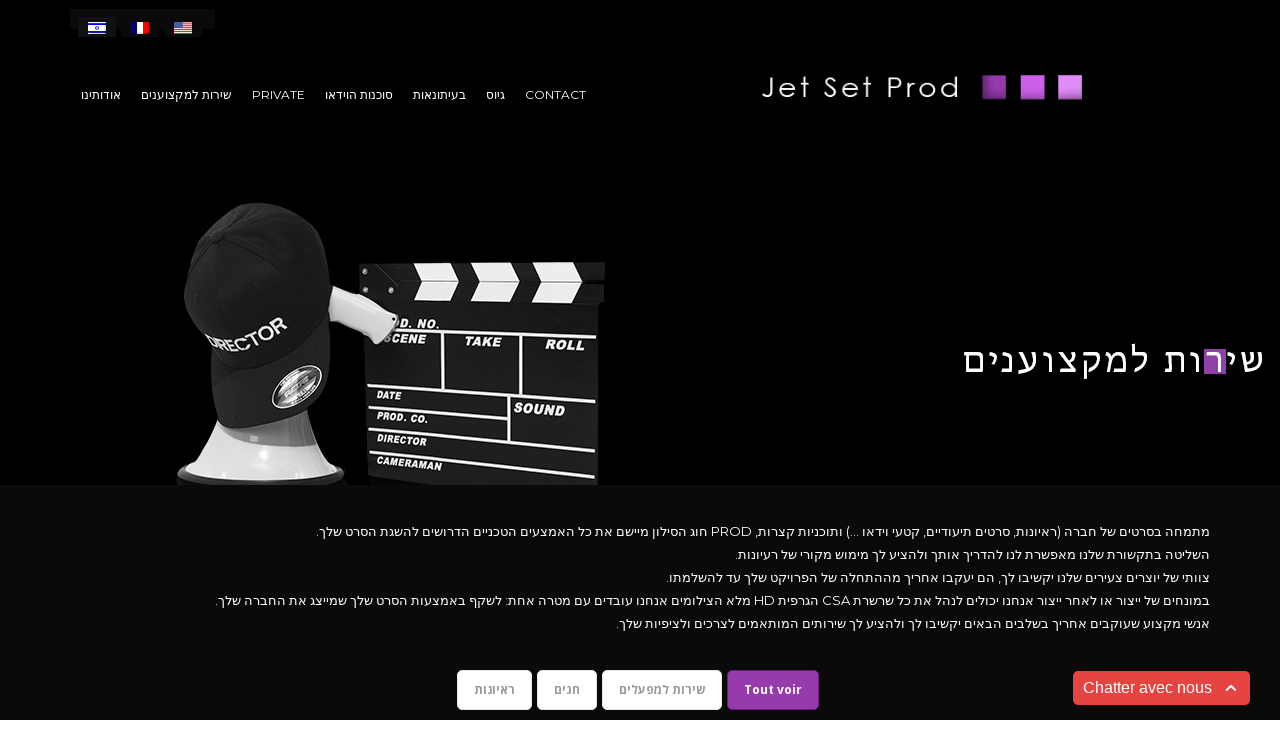

--- FILE ---
content_type: text/html; charset=UTF-8
request_url: http://jetset-prod.com/corporate?lang=he
body_size: 23427
content:
<!DOCTYPE html>
<html dir="rtl" lang="he-IL" xmlns:og="http://opengraphprotocol.org/schema/" xmlns:fb="http://www.facebook.com/2008/fbml">
<head>

	
    	<meta charset="UTF-8" />
    
    <meta name="viewport" content="width=device-width, initial-scale=1, maximum-scale=2.0"/>
   
	<link rel="shortcut icon" href="http://http://jetset-prod.com/wp-content/themes/R-TPAMC/images/favicon.ico" />
	<title>שירות למקצוענים | JetSetProd</title>
		<meta name='robots' content='max-image-preview:large' />
	<style>img:is([sizes="auto" i], [sizes^="auto," i]) { contain-intrinsic-size: 3000px 1500px }</style>
	<link rel="alternate" hreflang="en-us" href="http://jetset-prod.com/corporate/?lang=en" />
<link rel="alternate" hreflang="fr-fr" href="http://jetset-prod.com/corporate/" />
<link rel="alternate" hreflang="he-il" href="http://jetset-prod.com/corporate/?lang=he" />
<link rel="alternate" hreflang="x-default" href="http://jetset-prod.com/corporate/" />
<link rel='dns-prefetch' href='//jetset-prod.com' />
<link rel='dns-prefetch' href='//fonts.googleapis.com' />
<link rel="alternate" type="application/rss+xml" title="JetSetProd &laquo; פיד‏" href="http://jetset-prod.com/feed/?lang=he" />
<link rel="alternate" type="application/rss+xml" title="JetSetProd &laquo; פיד תגובות‏" href="http://jetset-prod.com/comments/feed/?lang=he" />
<meta property="og:title" content="שירות למקצוענים"/><meta property="og:type" content="article"/><meta property="og:description" content=""/><meta property="og:url" content="http://jetset-prod.com/corporate/?lang=he"/><meta property="og:site_name" content="JetSetProd"/><meta property="og:image" content="http://jetset-prod.com/wp-content/themes/R-TPAMC/images/staticks/facebook-default.jpg"/><script type="text/javascript">
/* <![CDATA[ */
window._wpemojiSettings = {"baseUrl":"https:\/\/s.w.org\/images\/core\/emoji\/15.0.3\/72x72\/","ext":".png","svgUrl":"https:\/\/s.w.org\/images\/core\/emoji\/15.0.3\/svg\/","svgExt":".svg","source":{"concatemoji":"http:\/\/jetset-prod.com\/wp-includes\/js\/wp-emoji-release.min.js"}};
/*! This file is auto-generated */
!function(i,n){var o,s,e;function c(e){try{var t={supportTests:e,timestamp:(new Date).valueOf()};sessionStorage.setItem(o,JSON.stringify(t))}catch(e){}}function p(e,t,n){e.clearRect(0,0,e.canvas.width,e.canvas.height),e.fillText(t,0,0);var t=new Uint32Array(e.getImageData(0,0,e.canvas.width,e.canvas.height).data),r=(e.clearRect(0,0,e.canvas.width,e.canvas.height),e.fillText(n,0,0),new Uint32Array(e.getImageData(0,0,e.canvas.width,e.canvas.height).data));return t.every(function(e,t){return e===r[t]})}function u(e,t,n){switch(t){case"flag":return n(e,"\ud83c\udff3\ufe0f\u200d\u26a7\ufe0f","\ud83c\udff3\ufe0f\u200b\u26a7\ufe0f")?!1:!n(e,"\ud83c\uddfa\ud83c\uddf3","\ud83c\uddfa\u200b\ud83c\uddf3")&&!n(e,"\ud83c\udff4\udb40\udc67\udb40\udc62\udb40\udc65\udb40\udc6e\udb40\udc67\udb40\udc7f","\ud83c\udff4\u200b\udb40\udc67\u200b\udb40\udc62\u200b\udb40\udc65\u200b\udb40\udc6e\u200b\udb40\udc67\u200b\udb40\udc7f");case"emoji":return!n(e,"\ud83d\udc26\u200d\u2b1b","\ud83d\udc26\u200b\u2b1b")}return!1}function f(e,t,n){var r="undefined"!=typeof WorkerGlobalScope&&self instanceof WorkerGlobalScope?new OffscreenCanvas(300,150):i.createElement("canvas"),a=r.getContext("2d",{willReadFrequently:!0}),o=(a.textBaseline="top",a.font="600 32px Arial",{});return e.forEach(function(e){o[e]=t(a,e,n)}),o}function t(e){var t=i.createElement("script");t.src=e,t.defer=!0,i.head.appendChild(t)}"undefined"!=typeof Promise&&(o="wpEmojiSettingsSupports",s=["flag","emoji"],n.supports={everything:!0,everythingExceptFlag:!0},e=new Promise(function(e){i.addEventListener("DOMContentLoaded",e,{once:!0})}),new Promise(function(t){var n=function(){try{var e=JSON.parse(sessionStorage.getItem(o));if("object"==typeof e&&"number"==typeof e.timestamp&&(new Date).valueOf()<e.timestamp+604800&&"object"==typeof e.supportTests)return e.supportTests}catch(e){}return null}();if(!n){if("undefined"!=typeof Worker&&"undefined"!=typeof OffscreenCanvas&&"undefined"!=typeof URL&&URL.createObjectURL&&"undefined"!=typeof Blob)try{var e="postMessage("+f.toString()+"("+[JSON.stringify(s),u.toString(),p.toString()].join(",")+"));",r=new Blob([e],{type:"text/javascript"}),a=new Worker(URL.createObjectURL(r),{name:"wpTestEmojiSupports"});return void(a.onmessage=function(e){c(n=e.data),a.terminate(),t(n)})}catch(e){}c(n=f(s,u,p))}t(n)}).then(function(e){for(var t in e)n.supports[t]=e[t],n.supports.everything=n.supports.everything&&n.supports[t],"flag"!==t&&(n.supports.everythingExceptFlag=n.supports.everythingExceptFlag&&n.supports[t]);n.supports.everythingExceptFlag=n.supports.everythingExceptFlag&&!n.supports.flag,n.DOMReady=!1,n.readyCallback=function(){n.DOMReady=!0}}).then(function(){return e}).then(function(){var e;n.supports.everything||(n.readyCallback(),(e=n.source||{}).concatemoji?t(e.concatemoji):e.wpemoji&&e.twemoji&&(t(e.twemoji),t(e.wpemoji)))}))}((window,document),window._wpemojiSettings);
/* ]]> */
</script>
<style id='wp-emoji-styles-inline-css' type='text/css'>

	img.wp-smiley, img.emoji {
		display: inline !important;
		border: none !important;
		box-shadow: none !important;
		height: 1em !important;
		width: 1em !important;
		margin: 0 0.07em !important;
		vertical-align: -0.1em !important;
		background: none !important;
		padding: 0 !important;
	}
</style>
<link rel='stylesheet' id='wp-block-library-rtl-css' href='http://jetset-prod.com/wp-includes/css/dist/block-library/style-rtl.min.css' type='text/css' media='all' />
<style id='classic-theme-styles-inline-css' type='text/css'>
/*! This file is auto-generated */
.wp-block-button__link{color:#fff;background-color:#32373c;border-radius:9999px;box-shadow:none;text-decoration:none;padding:calc(.667em + 2px) calc(1.333em + 2px);font-size:1.125em}.wp-block-file__button{background:#32373c;color:#fff;text-decoration:none}
</style>
<style id='global-styles-inline-css' type='text/css'>
:root{--wp--preset--aspect-ratio--square: 1;--wp--preset--aspect-ratio--4-3: 4/3;--wp--preset--aspect-ratio--3-4: 3/4;--wp--preset--aspect-ratio--3-2: 3/2;--wp--preset--aspect-ratio--2-3: 2/3;--wp--preset--aspect-ratio--16-9: 16/9;--wp--preset--aspect-ratio--9-16: 9/16;--wp--preset--color--black: #000000;--wp--preset--color--cyan-bluish-gray: #abb8c3;--wp--preset--color--white: #ffffff;--wp--preset--color--pale-pink: #f78da7;--wp--preset--color--vivid-red: #cf2e2e;--wp--preset--color--luminous-vivid-orange: #ff6900;--wp--preset--color--luminous-vivid-amber: #fcb900;--wp--preset--color--light-green-cyan: #7bdcb5;--wp--preset--color--vivid-green-cyan: #00d084;--wp--preset--color--pale-cyan-blue: #8ed1fc;--wp--preset--color--vivid-cyan-blue: #0693e3;--wp--preset--color--vivid-purple: #9b51e0;--wp--preset--gradient--vivid-cyan-blue-to-vivid-purple: linear-gradient(135deg,rgba(6,147,227,1) 0%,rgb(155,81,224) 100%);--wp--preset--gradient--light-green-cyan-to-vivid-green-cyan: linear-gradient(135deg,rgb(122,220,180) 0%,rgb(0,208,130) 100%);--wp--preset--gradient--luminous-vivid-amber-to-luminous-vivid-orange: linear-gradient(135deg,rgba(252,185,0,1) 0%,rgba(255,105,0,1) 100%);--wp--preset--gradient--luminous-vivid-orange-to-vivid-red: linear-gradient(135deg,rgba(255,105,0,1) 0%,rgb(207,46,46) 100%);--wp--preset--gradient--very-light-gray-to-cyan-bluish-gray: linear-gradient(135deg,rgb(238,238,238) 0%,rgb(169,184,195) 100%);--wp--preset--gradient--cool-to-warm-spectrum: linear-gradient(135deg,rgb(74,234,220) 0%,rgb(151,120,209) 20%,rgb(207,42,186) 40%,rgb(238,44,130) 60%,rgb(251,105,98) 80%,rgb(254,248,76) 100%);--wp--preset--gradient--blush-light-purple: linear-gradient(135deg,rgb(255,206,236) 0%,rgb(152,150,240) 100%);--wp--preset--gradient--blush-bordeaux: linear-gradient(135deg,rgb(254,205,165) 0%,rgb(254,45,45) 50%,rgb(107,0,62) 100%);--wp--preset--gradient--luminous-dusk: linear-gradient(135deg,rgb(255,203,112) 0%,rgb(199,81,192) 50%,rgb(65,88,208) 100%);--wp--preset--gradient--pale-ocean: linear-gradient(135deg,rgb(255,245,203) 0%,rgb(182,227,212) 50%,rgb(51,167,181) 100%);--wp--preset--gradient--electric-grass: linear-gradient(135deg,rgb(202,248,128) 0%,rgb(113,206,126) 100%);--wp--preset--gradient--midnight: linear-gradient(135deg,rgb(2,3,129) 0%,rgb(40,116,252) 100%);--wp--preset--font-size--small: 13px;--wp--preset--font-size--medium: 20px;--wp--preset--font-size--large: 36px;--wp--preset--font-size--x-large: 42px;--wp--preset--spacing--20: 0.44rem;--wp--preset--spacing--30: 0.67rem;--wp--preset--spacing--40: 1rem;--wp--preset--spacing--50: 1.5rem;--wp--preset--spacing--60: 2.25rem;--wp--preset--spacing--70: 3.38rem;--wp--preset--spacing--80: 5.06rem;--wp--preset--shadow--natural: 6px 6px 9px rgba(0, 0, 0, 0.2);--wp--preset--shadow--deep: 12px 12px 50px rgba(0, 0, 0, 0.4);--wp--preset--shadow--sharp: 6px 6px 0px rgba(0, 0, 0, 0.2);--wp--preset--shadow--outlined: 6px 6px 0px -3px rgba(255, 255, 255, 1), 6px 6px rgba(0, 0, 0, 1);--wp--preset--shadow--crisp: 6px 6px 0px rgba(0, 0, 0, 1);}:where(.is-layout-flex){gap: 0.5em;}:where(.is-layout-grid){gap: 0.5em;}body .is-layout-flex{display: flex;}.is-layout-flex{flex-wrap: wrap;align-items: center;}.is-layout-flex > :is(*, div){margin: 0;}body .is-layout-grid{display: grid;}.is-layout-grid > :is(*, div){margin: 0;}:where(.wp-block-columns.is-layout-flex){gap: 2em;}:where(.wp-block-columns.is-layout-grid){gap: 2em;}:where(.wp-block-post-template.is-layout-flex){gap: 1.25em;}:where(.wp-block-post-template.is-layout-grid){gap: 1.25em;}.has-black-color{color: var(--wp--preset--color--black) !important;}.has-cyan-bluish-gray-color{color: var(--wp--preset--color--cyan-bluish-gray) !important;}.has-white-color{color: var(--wp--preset--color--white) !important;}.has-pale-pink-color{color: var(--wp--preset--color--pale-pink) !important;}.has-vivid-red-color{color: var(--wp--preset--color--vivid-red) !important;}.has-luminous-vivid-orange-color{color: var(--wp--preset--color--luminous-vivid-orange) !important;}.has-luminous-vivid-amber-color{color: var(--wp--preset--color--luminous-vivid-amber) !important;}.has-light-green-cyan-color{color: var(--wp--preset--color--light-green-cyan) !important;}.has-vivid-green-cyan-color{color: var(--wp--preset--color--vivid-green-cyan) !important;}.has-pale-cyan-blue-color{color: var(--wp--preset--color--pale-cyan-blue) !important;}.has-vivid-cyan-blue-color{color: var(--wp--preset--color--vivid-cyan-blue) !important;}.has-vivid-purple-color{color: var(--wp--preset--color--vivid-purple) !important;}.has-black-background-color{background-color: var(--wp--preset--color--black) !important;}.has-cyan-bluish-gray-background-color{background-color: var(--wp--preset--color--cyan-bluish-gray) !important;}.has-white-background-color{background-color: var(--wp--preset--color--white) !important;}.has-pale-pink-background-color{background-color: var(--wp--preset--color--pale-pink) !important;}.has-vivid-red-background-color{background-color: var(--wp--preset--color--vivid-red) !important;}.has-luminous-vivid-orange-background-color{background-color: var(--wp--preset--color--luminous-vivid-orange) !important;}.has-luminous-vivid-amber-background-color{background-color: var(--wp--preset--color--luminous-vivid-amber) !important;}.has-light-green-cyan-background-color{background-color: var(--wp--preset--color--light-green-cyan) !important;}.has-vivid-green-cyan-background-color{background-color: var(--wp--preset--color--vivid-green-cyan) !important;}.has-pale-cyan-blue-background-color{background-color: var(--wp--preset--color--pale-cyan-blue) !important;}.has-vivid-cyan-blue-background-color{background-color: var(--wp--preset--color--vivid-cyan-blue) !important;}.has-vivid-purple-background-color{background-color: var(--wp--preset--color--vivid-purple) !important;}.has-black-border-color{border-color: var(--wp--preset--color--black) !important;}.has-cyan-bluish-gray-border-color{border-color: var(--wp--preset--color--cyan-bluish-gray) !important;}.has-white-border-color{border-color: var(--wp--preset--color--white) !important;}.has-pale-pink-border-color{border-color: var(--wp--preset--color--pale-pink) !important;}.has-vivid-red-border-color{border-color: var(--wp--preset--color--vivid-red) !important;}.has-luminous-vivid-orange-border-color{border-color: var(--wp--preset--color--luminous-vivid-orange) !important;}.has-luminous-vivid-amber-border-color{border-color: var(--wp--preset--color--luminous-vivid-amber) !important;}.has-light-green-cyan-border-color{border-color: var(--wp--preset--color--light-green-cyan) !important;}.has-vivid-green-cyan-border-color{border-color: var(--wp--preset--color--vivid-green-cyan) !important;}.has-pale-cyan-blue-border-color{border-color: var(--wp--preset--color--pale-cyan-blue) !important;}.has-vivid-cyan-blue-border-color{border-color: var(--wp--preset--color--vivid-cyan-blue) !important;}.has-vivid-purple-border-color{border-color: var(--wp--preset--color--vivid-purple) !important;}.has-vivid-cyan-blue-to-vivid-purple-gradient-background{background: var(--wp--preset--gradient--vivid-cyan-blue-to-vivid-purple) !important;}.has-light-green-cyan-to-vivid-green-cyan-gradient-background{background: var(--wp--preset--gradient--light-green-cyan-to-vivid-green-cyan) !important;}.has-luminous-vivid-amber-to-luminous-vivid-orange-gradient-background{background: var(--wp--preset--gradient--luminous-vivid-amber-to-luminous-vivid-orange) !important;}.has-luminous-vivid-orange-to-vivid-red-gradient-background{background: var(--wp--preset--gradient--luminous-vivid-orange-to-vivid-red) !important;}.has-very-light-gray-to-cyan-bluish-gray-gradient-background{background: var(--wp--preset--gradient--very-light-gray-to-cyan-bluish-gray) !important;}.has-cool-to-warm-spectrum-gradient-background{background: var(--wp--preset--gradient--cool-to-warm-spectrum) !important;}.has-blush-light-purple-gradient-background{background: var(--wp--preset--gradient--blush-light-purple) !important;}.has-blush-bordeaux-gradient-background{background: var(--wp--preset--gradient--blush-bordeaux) !important;}.has-luminous-dusk-gradient-background{background: var(--wp--preset--gradient--luminous-dusk) !important;}.has-pale-ocean-gradient-background{background: var(--wp--preset--gradient--pale-ocean) !important;}.has-electric-grass-gradient-background{background: var(--wp--preset--gradient--electric-grass) !important;}.has-midnight-gradient-background{background: var(--wp--preset--gradient--midnight) !important;}.has-small-font-size{font-size: var(--wp--preset--font-size--small) !important;}.has-medium-font-size{font-size: var(--wp--preset--font-size--medium) !important;}.has-large-font-size{font-size: var(--wp--preset--font-size--large) !important;}.has-x-large-font-size{font-size: var(--wp--preset--font-size--x-large) !important;}
:where(.wp-block-post-template.is-layout-flex){gap: 1.25em;}:where(.wp-block-post-template.is-layout-grid){gap: 1.25em;}
:where(.wp-block-columns.is-layout-flex){gap: 2em;}:where(.wp-block-columns.is-layout-grid){gap: 2em;}
:root :where(.wp-block-pullquote){font-size: 1.5em;line-height: 1.6;}
</style>
<link rel='stylesheet' id='contact-form-7-css' href='http://jetset-prod.com/wp-content/plugins/contact-form-71/includes/css/styles.css' type='text/css' media='all' />
<link rel='stylesheet' id='contact-form-7-rtl-css' href='http://jetset-prod.com/wp-content/plugins/contact-form-71/includes/css/styles-rtl.css' type='text/css' media='all' />
<link rel='stylesheet' id='essential-grid-plugin-settings-css' href='http://jetset-prod.com/wp-content/plugins/essential-grid/public/assets/css/settings.css' type='text/css' media='all' />
<link rel='stylesheet' id='tp-open-sans-css' href='http://fonts.googleapis.com/css?family=Open+Sans%3A300%2C400%2C600%2C700%2C800&#038;ver=6.7.4' type='text/css' media='all' />
<link rel='stylesheet' id='tp-raleway-css' href='http://fonts.googleapis.com/css?family=Raleway%3A100%2C200%2C300%2C400%2C500%2C600%2C700%2C800%2C900&#038;ver=6.7.4' type='text/css' media='all' />
<link rel='stylesheet' id='tp-droid-serif-css' href='http://fonts.googleapis.com/css?family=Droid+Serif%3A400%2C700&#038;ver=6.7.4' type='text/css' media='all' />
<link rel='stylesheet' id='wpml-legacy-horizontal-list-0-css' href='http://jetset-prod.com/wp-content/plugins/sitepress-multilingual-cms/templates/language-switchers/legacy-list-horizontal/style.min.css' type='text/css' media='all' />
<style id='wpml-legacy-horizontal-list-0-inline-css' type='text/css'>
.wpml-ls-sidebars-languages-sidebar{background-color:#0a0a0a;}.wpml-ls-sidebars-languages-sidebar, .wpml-ls-sidebars-languages-sidebar .wpml-ls-sub-menu, .wpml-ls-sidebars-languages-sidebar a {border-color:#0a0a0a;}.wpml-ls-sidebars-languages-sidebar a, .wpml-ls-sidebars-languages-sidebar .wpml-ls-sub-menu a, .wpml-ls-sidebars-languages-sidebar .wpml-ls-sub-menu a:link, .wpml-ls-sidebars-languages-sidebar li:not(.wpml-ls-current-language) .wpml-ls-link, .wpml-ls-sidebars-languages-sidebar li:not(.wpml-ls-current-language) .wpml-ls-link:link {color:#444444;background-color:#0a0a0a;}.wpml-ls-sidebars-languages-sidebar .wpml-ls-sub-menu a:hover,.wpml-ls-sidebars-languages-sidebar .wpml-ls-sub-menu a:focus, .wpml-ls-sidebars-languages-sidebar .wpml-ls-sub-menu a:link:hover, .wpml-ls-sidebars-languages-sidebar .wpml-ls-sub-menu a:link:focus {color:#000000;background-color:#0a0a0a;}.wpml-ls-sidebars-languages-sidebar .wpml-ls-current-language > a {color:#444444;background-color:#111111;}.wpml-ls-sidebars-languages-sidebar .wpml-ls-current-language:hover>a, .wpml-ls-sidebars-languages-sidebar .wpml-ls-current-language>a:focus {color:#000000;background-color:#0a0a0a;}
.wpml-ls-statics-shortcode_actions{background-color:#0a0a0a;}.wpml-ls-statics-shortcode_actions, .wpml-ls-statics-shortcode_actions .wpml-ls-sub-menu, .wpml-ls-statics-shortcode_actions a {border-color:#0a0a0a;}.wpml-ls-statics-shortcode_actions a, .wpml-ls-statics-shortcode_actions .wpml-ls-sub-menu a, .wpml-ls-statics-shortcode_actions .wpml-ls-sub-menu a:link, .wpml-ls-statics-shortcode_actions li:not(.wpml-ls-current-language) .wpml-ls-link, .wpml-ls-statics-shortcode_actions li:not(.wpml-ls-current-language) .wpml-ls-link:link {color:#444444;background-color:#0a0a0a;}.wpml-ls-statics-shortcode_actions .wpml-ls-sub-menu a:hover,.wpml-ls-statics-shortcode_actions .wpml-ls-sub-menu a:focus, .wpml-ls-statics-shortcode_actions .wpml-ls-sub-menu a:link:hover, .wpml-ls-statics-shortcode_actions .wpml-ls-sub-menu a:link:focus {color:#000000;background-color:#0a0a0a;}.wpml-ls-statics-shortcode_actions .wpml-ls-current-language > a {color:#444444;background-color:#111111;}.wpml-ls-statics-shortcode_actions .wpml-ls-current-language:hover>a, .wpml-ls-statics-shortcode_actions .wpml-ls-current-language>a:focus {color:#000000;background-color:#0a0a0a;}
</style>
<link rel='stylesheet' id='cms-navigation-style-base-css' href='http://jetset-prod.com/wp-content/plugins/wpml-cms-nav1/res/css/cms-navigation-base.css' type='text/css' media='screen' />
<link rel='stylesheet' id='cms-navigation-style-css' href='http://jetset-prod.com/wp-content/plugins/wpml-cms-nav1/res/css/cms-navigation.css' type='text/css' media='screen' />
<link rel='stylesheet' id='schat-basic-css' href='http://jetset-prod.com/wp-content/plugins/screets-chat/assets/css/schat.basic.min.css' type='text/css' media='all' />
<link rel='stylesheet' id='js_composer_front-css' href='http://jetset-prod.com/wp-content/plugins/js_composer/assets/css/js_composer.min.css' type='text/css' media='all' />
<link rel='stylesheet' id='ms-main-css' href='http://jetset-prod.com/wp-content/plugins/masterslider/public/assets/css/masterslider.main.css' type='text/css' media='all' />
<link rel='stylesheet' id='ms-custom-css' href='http://jetset-prod.com/wp-content/uploads/masterslider/custom.css' type='text/css' media='all' />
<link rel='stylesheet' id='font-open-sans-css' href='http://fonts.googleapis.com/css?family=Open+Sans%3A300%2C400%2C700%2C300italic&#038;ver=6.7.4' type='text/css' media='all' />
<link rel='stylesheet' id='font-roboto-css' href='http://fonts.googleapis.com/css?family=Roboto%3A100%2C400%2C500%2C700%2C300&#038;subset=latin%2Ccyrillic-ext&#038;ver=6.7.4' type='text/css' media='all' />
<link rel='stylesheet' id='bsf-Defaults-css' href='http://jetset-prod.com/wp-content/uploads/smile_fonts/Defaults/Defaults.css' type='text/css' media='all' />
<link rel='stylesheet' id='ultimate-vc-addons-style-min-css' href='http://jetset-prod.com/wp-content/plugins/Ultimate_VC_Addons/assets/min-css/ultimate.min-rtl.css' type='text/css' media='all' />
<link rel='stylesheet' id='ultimate-vc-addons_hotspot_rtl_css-css' href='http://jetset-prod.com/wp-content/plugins/Ultimate_VC_Addons/assets/min-css/rtl-common.min.css' type='text/css' media='all' />
<link rel='stylesheet' id='fa-css' href='http://jetset-prod.com/wp-content/themes/R-TPAMC/css/font-awesome.min.css' type='text/css' media='all' />
<link rel='stylesheet' id='bootstrap-css' href='http://jetset-prod.com/wp-content/themes/R-TPAMC/css/bootstrap.min.css' type='text/css' media='all' />
<link rel='stylesheet' id='parent-style-css' href='http://jetset-prod.com/wp-content/themes/R-TPAMC/style.css' type='text/css' media='all' />
<link rel='stylesheet' id='parent-plugins-css' href='http://jetset-prod.com/wp-content/themes/R-TPAMC/css/plugins.css' type='text/css' media='all' />
<link rel='stylesheet' id='responsive-css' href='http://jetset-prod.com/wp-content/themes/R-TPAMC/css/responsive.css' type='text/css' media='all' />
<link rel='stylesheet' id='custom-css' href='http://jetset-prod.com/wp-content/themes/R-TPAMC/custom.css' type='text/css' media='all' />
<script type="text/javascript" src="http://jetset-prod.com/wp-includes/js/jquery/jquery.min.js" id="jquery-core-js"></script>
<script type="text/javascript" src="http://jetset-prod.com/wp-includes/js/jquery/jquery-migrate.min.js" id="jquery-migrate-js"></script>
<script type="text/javascript" src="//jetset-prod.com/wp-content/plugins/revslider/sr6/assets/js/rbtools.min.js" defer async id="tp-tools-js"></script>
<script type="text/javascript" src="http://jetset-prod.com/wp-content/plugins/essential-grid/public/assets/js/jquery.themepunch.essential.min.js" id="essential-grid-essential-grid-script-js"></script>
<script type="text/javascript" src="http://jetset-prod.com/wp-content/plugins/screets-chat/assets/js/firebase.js" id="firebase-js"></script>
<script type="text/javascript" id="schat-app-js-extra">
/* <![CDATA[ */
var schat = {"ajax_url":"\/\/jetset-prod.com\/wp-admin\/admin-ajax.php","plugin_url":"http:\/\/jetset-prod.com\/wp-content\/plugins\/screets-chat","is_front_end":"1","is_op":null,"is_home":null,"current_page":"http:\/\/www.jetset-prod.com\/corporate\/?lang=he","company_avatar":"","ip":"62.210.185.4"};
/* ]]> */
</script>
<script type="text/javascript" src="http://jetset-prod.com/wp-content/plugins/screets-chat/assets/js/schat.app.min.js" id="schat-app-js"></script>
<script type="text/javascript" src="http://jetset-prod.com/wp-content/plugins/screets-chat/assets/js/lib/jquery.autosize.min.js" id="jquery-autosize-js"></script>
<script type="text/javascript" src="http://jetset-prod.com/wp-includes/js/jquery/ui/core.min.js" id="jquery-ui-core-js"></script>
<script type="text/javascript" src="http://jetset-prod.com/wp-content/plugins/Ultimate_VC_Addons/assets/min-js/ultimate.min.js" id="ultimate-vc-addons-script-js"></script>
<script type="text/javascript" src="http://jetset-prod.com/wp-content/plugins/Ultimate_VC_Addons/assets/min-js/ultimate_bg.min.js" id="ultimate-vc-addons-row-bg-js"></script>
<script type="text/javascript" src="http://jetset-prod.com/wp-content/themes/R-TPAMC/js/modernizr.js" id="modernizr-js"></script>
<script type="text/javascript" src="http://jetset-prod.com/wp-content/themes/R-TPAMC/js/head.js" id="head-js"></script>
<script></script><link rel="https://api.w.org/" href="http://jetset-prod.com/wp-json/" /><link rel="alternate" title="JSON" type="application/json" href="http://jetset-prod.com/wp-json/wp/v2/pages/287" /><link rel="EditURI" type="application/rsd+xml" title="RSD" href="http://jetset-prod.com/xmlrpc.php?rsd" />
<link rel="stylesheet" href="http://jetset-prod.com/wp-content/themes/R-TPAMC/rtl.css" type="text/css" media="screen" /><meta name="generator" content="WordPress 6.7.4" />
<link rel="canonical" href="http://jetset-prod.com/corporate/?lang=he" />
<link rel='shortlink' href='http://jetset-prod.com/?p=287&#038;lang=he' />
<link rel="alternate" title="oEmbed (JSON)" type="application/json+oembed" href="http://jetset-prod.com/wp-json/oembed/1.0/embed?url=http%3A%2F%2Fjetset-prod.com%2Fcorporate%2F%3Flang%3Dhe" />
<link rel="alternate" title="oEmbed (XML)" type="text/xml+oembed" href="http://jetset-prod.com/wp-json/oembed/1.0/embed?url=http%3A%2F%2Fjetset-prod.com%2Fcorporate%2F%3Flang%3Dhe&#038;format=xml" />
<meta name="generator" content="WPML ver:4.8.4 stt:1,4,20;" />
<script>var ms_grabbing_curosr='http://jetset-prod.com/wp-content/plugins/masterslider/public/assets/css/common/grabbing.cur',ms_grab_curosr='http://jetset-prod.com/wp-content/plugins/masterslider/public/assets/css/common/grab.cur';</script>
<meta name="generator" content="MasterSlider 2.25.4 - Responsive Touch Image Slider" />
                <link href='//fonts.googleapis.com/css?family=Montserrat:regular|Montserrat:regular|Montserrat:regular|Montserrat:regular' rel='stylesheet' type='text/css'>
            
            <style type="text/css">

                                    .label-icon.sale-label { 
                        width: 67px; 
                        height: 67px;
                    }            
                    .label-icon.sale-label { background-image: url(http://jetset-prod.com/wp-content/themes/R-TPAMC/images/label-sale.png); }
                                
                                    .label-icon.new-label { 
                        width: 67px; 
                        height: 67px;
                    }            
                    .label-icon.new-label { background-image: url(http://jetset-prod.com/wp-content/themes/R-TPAMC/images/label-new.png); }
                    
                                
                                body {
                                                                                                                                                            }

                
	            a:hover, a:focus,a.active,p.active,em.active,li.active,strong.active,span.active,span.active a,h1.active,h2.active,h3.active,h4.active,h5.active,h6.active,h1.active a,h2.active a,h3.active a,h4.active a,h5.active a,h6.active a,.color-main,ins,.product-information .out-of-stock,.languages-area .widget_currency_sel_widget ul.wcml_currency_switcher li:hover,.menu > li > a:hover,.menu .nav-sublist-dropdown ul > li.menu-item-has-children:hover:after,.title-banner .small-h,.header-vertical-enable .page-wrapper .header-type-vertical .header-search a .fa-search, .header-vertical-enable .page-wrapper .header-type-vertical2 .header-search a .fa-search.header-type-7 .menu-wrapper .menu >li >a:hover,.header-type-10 .menu-wrapper .navbar-collapse .menu-main-container .menu >li > a:hover,.big-coast,.big-coast:hover,.big-coast:focus,.reset-filter,.carousel-area li.active a,.carousel-area li a:hover,.filter-wrap .view-switcher .switchToGrid:hover,.filter-wrap .view-switcher .switchToList:hover,.products-page-cats a,.read-more:hover,.et-twitter-slider .et-tweet a,.product_list_widget .small-coast .amount,.default-link,.default-colored,.twitter-list li a,.copyright-1 .textwidget .active,.breadcrumbs li a,.comment-reply-link,.later-product-list .small-coast,.product-categories.with-accordion ul.children li a:hover,.product-categories >li >ul.children li.current-cat >a,.product-categories >li >ul.children > li.current-cat >a+span,.product_meta >span span,.product_meta a,.product-navigation .next-product .hide-info span.price,.product-navigation .prev-product .hide-info span.price,table.variations .reset_variations,.products-tabs .tab-title.opened,.categories-mask span,.product-category:hover .categories-mask span.more,.project-navigation .next-project .hide-info span,.project-navigation .prev-project .hide-info span,.caption .zmedium-h a,.ship-title,.mailto-company,.blog-post .zmedium-h a,.post-default .zmedium-h a,.before-checkout-form .showlogin,.before-checkout-form .showcoupon,.cta-block .active,.list li:before,.pricing-table ul li.row-price,.pricing-table.style3 ul li.row-price,.pricing-table.style3 ul li.row-price sub,.tabs.accordion .tab-title:hover,.tabs.accordion .tab-title:focus,.left-titles a:hover,.tab-title-left:hover,.team-member .member-details h5,.plus:after,.minus:after,.header-type-12 .header-search a:hover,.et-mobile-menu li > ul > li a:active,.mobile-nav-heading a:hover,.mobile-nav ul.wcml_currency_switcher li:hover,.mobile-nav #lang_sel_list a:hover,.mobile-nav .menu-social-icons li.active a,.mobile-nav .links li a:hover,.et-mobile-menu li a:hover,.et-mobile-menu li .open-child:hover,.et-mobile-menu.line-items li.active a,.register-link .register-popup .popup-terms a,.register-link .login-popup .popup-terms a,.login-link .register-popup .popup-terms a,.login-link .login-popup .popup-terms a,.product-categories >li >ul.children li >a:hover,.product-categories >li >ul.children li.current-cat >a,.product-categories >li.current-cat,.product-categories >li.current-cat a,.product-categories >li.current-cat span,.product-categories >li span:hover,.product-categories.categories-accordion ul.children li a:hover,.portfolio-descr .posted-in,.menu .nav-sublist-dropdown ul li a:hover,.show-quickly:hover,.menu >li.current-menu-item >a,.menu >li.current_page_ancestor >a,.widget_nav_menu .menu-shortcodes-container .menu > li.current-menu-item > a,.widget_nav_menu .menu-shortcodes-container .menu > li.current-menu-item > a:hover,.languages-area .lang_sel_list_horizontal a:hover,.menu .nav-sublist-dropdown ul > li.current-menu-item >a,.product-information .out-stock-wrapper .out-stock .wr-c,.menu .menu-full-width .nav-sublist-dropdown ul >li.menu-item-has-children .nav-sublist ul li a:hover,.header-type-2.slider-overlap .header .menu > li > a:hover,.page-heading .breadcrumbs,.bc-type-3 a:hover,.bc-type-4 a:hover,.bc-type-5 a:hover,.bc-type-6 a:hover,.back-history:hover:before,.testimonial-info .testimonial-author .url a,.product-image-wrapper.hover-effect-mask .hover-mask .mask-content .product-title a:hover,.header-type-10 .menu-wrapper .languages li a:hover,.header-type-10 .menu-wrapper .currency li a:hover,.widget_nav_menu li.current-menu-item a:before,.header-type-3.slider-overlap .header .menu > li > a:hover,.et-tooltip >div a:hover, .et-tooltip >div .price,.black-white-category .product-category .categories-mask span.more,.etheme_widget_brands li a strong,.main-footer-1 .blog-post-list .media-heading a:hover,.category-1 .widget_nav_menu li .sub-menu a:hover,.sidebar-widget .tagcloud a:hover,.church-hover .icon_list_icon:hover i,.tabs .tab-title:hover,footer .address-company a.white-text,.blog-post-list .media-heading a:hover,.footer-top-2 .product_list_widget li .media-heading a:hover,.tagcloud a:hover,.product_list_widget .media-heading a:hover,.menu .menu-full-width .nav-sublist-dropdown ul > li.menu-item-has-children .nav-sublist ul li.current-menu-item a,.header-vertical-enable .page-wrapper .header-type-vertical .header-search a .fa-search, .header-vertical-enable .page-wrapper .header-type-vertical2 .header-search a .fa-search,.main-footer-1 .container .hidden-tooltip i:hover,.list-unstyled a:hover,.portfolio-descr a              { color: #ca65e5; }
	
	            .header-vertical-enable .shopping-container a:hover,.header-vertical-enable .header-search a:hover,.header-vertical-enable .container .menu >li >a:hover,.products-tabs .tab-title.opened:hover,.header-vertical-enable .container .menu >li.current-menu-item >a,.header-vertical-enable .page-wrapper .container .menu .nav-sublist-dropdown ul >li.menu-item-has-children .nav-sublist ul li a:hover,.header-vertical-enable .page-wrapper .container .menu .menu-full-width .nav-sublist-dropdown ul >li >a:hover,.header-vertical-enable .page-wrapper .container .menu .nav-sublist-dropdown ul >li.menu-item-has-children .nav-sublist ul >li.current-menu-item >a,.header-vertical-enable .page-wrapper .container .menu .nav-sublist-dropdown ul >li.menu-item-has-children .nav-sublist ul li a:hover,.slid-btn.active:hover,.btn.bordered:hover    { color: #ca65e5!important; }
	
	            hr.active,.btn.filled.active,.header-type-9 .top-bar,.shopping-container .btn.border-grey:hover,.bottom-btn .btn.btn-black:hover,#searchModal .large-h:after,#searchModal .btn-black,.details-tools .btn-black:hover,.product-information .cart button[type=submit]:hover,.all-fontAwesome .fa-hover a:hover,.all-fontAwesome .fa-hover a:hover span,.header-type-12 .shopping-container,.portfolio-filters li .btn.active,.progress-bar > div,.wp-picture .zoom >i, .swiper-slide .zoom >i, .portfolio-image .zoom >i, .thumbnails-x .zoom >i, .teaser_grid_container .post-thumb .zoom >i,.teaser-box h3:after,.mc4wp-form input[type=submit],.ui-slider .ui-slider-handle,.et-tooltip:hover,.btn-active,.rev_slider_wrapper .type-label-2,.menu-social-icons.larger li a:hover, .menu-social-icons.larger li a:focus,.ui-slider .ui-slider-handle:hover,.category-1 .widget_product_categories .widget-title,.category-1 .widget_product_categories .widgettitle,.category-1 .widget_nav_menu .widget-title,.menu-social-icons.larger.white li a:hover,.type-label-2,.btn.filled:hover, .btn.filled:focus,.widget_shopping_cart .bottom-btn a:hover,.horizontal-break-alt:after,.price_slider_wrapper .price_slider_amount button:hover,.btn.btn-black:hover,.etheme_widget_search .button:hover,input[type=submit]:hover,.project-navigation .prev-project a:hover,.project-navigation .next-project a:hover,.button:hover,.mfp-close:hover,.mfp-close:focus,.tabs.accordion .tab-title:before,#searchModal .btn-black:hover,.toggle-block.bordered .toggle-element > a:before,.place-order .button:hover,.cart-bag .ico-sum,.cart-bag .ico-sum:after,.main-footer-1 .blog-post-list li .date-event,.menu-social-icons.larger a i:hover                 { background-color: #ca65e5; }
	
	            .active-hover .top-icon:hover .aio-icon,.active-hover .left-icon:hover .aio-icon,.project-navigation .next-project:hover,.project-navigation .prev-project:hover       { background-color: #ca65e5!important; }
	
	            .btn.filled.active,.btn.filled.active.medium,.bottom-btn .btn.btn-black:hover,.details-tools .btn-black:hover,a.list-group-item.active,a.list-group-item.active:hover,a.list-group-item.active:focus,.shopping-container .btn.border-grey:hover,.btn-active,.category-1 .widget_product_categories,.category-1 .widget_nav_menu,.main-footer-1 .blog-post-list li .date-event,.sidebar-widget .tagcloud a:hover,.dotted-menu-link a:hover,.header-type-3.slider-overlap .header .menu > li.dotted-menu-link > a:hover,.header-vertical-enable .page-wrapper .header-type-vertical .container .menu > li.dotted-menu-link > a,.btn.filled:hover, .btn.filled:focus,.btn.btn-black:hover,.etheme_widget_search .button:hover,.project-navigation .prev-project a:hover,.project-navigation .next-project a:hover,.button:hover,.project-navigation .next-project:hover a, .project-navigation .prev-project:hover a,.tagcloud a:hover,.slid-btn.active:hover,.cart-bag .ico-sum:before,.btn.bordered:hover             { border-color: #ca65e5; }

                              { color: #cda85c; }

	                          { color: rgb(172,71,199); }
	
	                             { background-color: rgb(172,71,199); }
	

                .woocommerce.widget_price_filter .ui-slider .ui-slider-range, 
                .woocommerce-page .widget_price_filter .ui-slider .ui-slider-range{
                  background: rgba(202,101,229,0.35);
                }


                body {font-family: Montserrat;}                
                p,.title-alt,.header-type-8 .menu-wrapper .languages-area .lang_sel_list_horizontal a,.header-type-8 .menu-wrapper .widget_currency_sel_widget ul.wcml_currency_switcher li,.header-type-10 .menu-wrapper .languages-area .lang_sel_list_horizontal a,.header-type-10 .menu-wrapper .widget_currency_sel_widget ul.wcml_currency_switcher li,.shopping-container .small-h,.order-list .media-heading,.btn,.button,.wishlist_table .add_to_cart.button,.review,.products-grid .product-title,.products-list .product .product-details .product-title,.out-stock .wr-c,.product-title,.added-text,.widget_layered_nav li a,.widget_layered_nav li .count,.widget_layered_nav_filters ul li a,.blog-post-list .media-heading,.date-event,.read-more,.teaser-box h3,.widget-title,.footer-top .title,.product_list_widget .media-heading a,.alert-message,.main-footer h5,.main-footer .vc_separator,.main-footer .widget-title,.address-company,.post h2,.share-post .share-title,.related-posts .title,.comment-reply-title,.control-label,.widget_categories a,.latest-post-list .media-heading a,.later-product-list .media-heading a,.tab-content .comments-list .media-heading a,.woocommerce-product-rating .woocommerce-review-link,.comment-form-rating label,.product_meta,.product-navigation .next-product .hide-info span,.product-navigation .prev-product .hide-info span,.meta-title,.categories-mask span.more,.recentCarousel .slide-item .caption h3,.recentCarousel .slide-item .caption h2,.simple-list strong,.amount-text,.amount-text .slider-amount,.custom-checkbox a,.custom-checkbox .count,.toggle-block .toggle-element > a,.toggle-block .panel-body ul a,.shop-table .table-bordered td.product-name a,.coupon input[type=text],.shop_table.wishlist_table td.product-name,.cust-checkbox a,.shop_table tr > td,.shop_table td.product-name,.payment_methods li label,form .form-row label,.widget_nav_menu li a,.header-type-12 .shopping-container .shopping-cart-widget .shop-text,.mobile-nav-heading,.mobile-nav .links li a,.et-mobile-menu li a,.register-link .register-popup,.register-link .login-popup,.login-link .register-popup,.login-link .login-popup,.register-link .register-popup label,.register-link .login-popup label,.login-link .register-popup label,.login-link .login-popup label,.active-filters li a,.product-categories >li >a,.product-categories >li >ul.children li >a,.emodal .emodal-text .btn,#bbpress-forums .bbp-forum-title,#bbpress-forums .bbp-topic-title > a,#bbpress-forums .bbp-reply-title > a,#bbpress-forums li.bbp-header,#bbpress-forums li.bbp-footer,.filter-title,.medium-coast,.big-coast,.count-p .count-number,.price,.small-coast,.blog-post-list .media-heading a,.author-info .media-heading,.comments-list .media-heading a,.comments-list .media-heading,.comment-reply-link,.later-product-list .small-coast,.product-information .woocommerce-price-suffix,.quantity input[type=text],.product-navigation .next-product .hide-info span.price,.product-navigation .prev-product .hide-info span.price,table.variations td label,.tabs .tab-title,.etheme_widget_qr_code .widget-title,.project-navigation .next-project .hide-info span,.project-navigation .prev-project .hide-info span,.project-navigation .next-project .hide-info span.price,.project-navigation .prev-project .hide-info span.price,.pagination-cubic li a,.pagination-cubic li span.page-numbers.current,.toggle-block.bordered .toggle-element > a,.shop-table thead tr th,.xlarge-coast,.address .btn,.step-nav li,.xmedium-coast,.cart-subtotal th,.shipping th,.order-total th,.step-title,.bel-title,.lookbook-share,.tabs.accordion .tab-title,.register-link .register-popup .popup-title span,.register-link .login-popup .popup-title span,.login-link .register-popup .popup-title span,.login-link .login-popup .popup-title span,.show-quickly,.reviews-position-outside #reviews h2 {font-family: Montserrat;}                
                .page-heading #breadcrumb, .page-heading .delimeter, .back-history, .page-heading a, .page-heading .woocommerce-breadcrumb, .page-heading .title {font-family: Montserrat;}               
                .header-wrapper .menu > li > a, .header-type-2.slider-overlap .header .menu > li > a, .header-type-3.slider-overlap .header .menu > li > a, .header-type-7 .menu-wrapper .menu > li > a, .header-type-10 .menu-wrapper .navbar-collapse .menu-main-container .menu > li > a, .header-vertical-enable .page-wrapper .header-type-vertical .container .menu > li > a, .header-vertical-enable .page-wrapper .header-type-vertical2 .container .menu > li > a {font-family: Montserrat;
font-size: 12px;}                
                h1 {}                h2 {}                h3 {}                h4 {}                h5 {}                h6 {}

                .bc-type-1, .bc-type-2, .bc-type-3, .bc-type-4, .bc-type-5, .bc-type-6, .bc-type-7, .bc-type-8 {}
                .header-wrapper {}
                header.header .menu-wrapper {}                
                 .header-type-1 .menu-wrapper{
border-top: none;
margin-top:-50px;
}

header{
background-color: #000000;

}

.fixed-header-area .fixed-header{
  background-color: #000000!important;
}


.menu > li > a:hover{
color:#dc87f1 !important;
}

.menu > li > a {
   color: #fff !important;
}

.page-content {
    margin-bottom: 0px;
}
                 
                 body.bordered .body-border-left, 
                 body.bordered .body-border-top, 
                 body.bordered .body-border-right, 
                 body.bordered .body-border-bottom {
                                     }

            </style>
            <script type="text/javascript">
                var ajaxFilterEnabled = 0;
                var successfullyAdded = 'successfully added to your shopping cart';
                var view_mode_default = 'grid_list';
                var catsAccordion = false;
                                        catsAccordion = true;
                                                                    
				
            </script>
        <style type="text/css">.recentcomments a{display:inline !important;padding:0 !important;margin:0 !important;}</style><meta name="generator" content="Powered by WPBakery Page Builder - drag and drop page builder for WordPress."/>
<meta name="generator" content="Powered by Slider Revolution 6.7.1 - responsive, Mobile-Friendly Slider Plugin for WordPress with comfortable drag and drop interface." />
<script>function setREVStartSize(e){
			//window.requestAnimationFrame(function() {
				window.RSIW = window.RSIW===undefined ? window.innerWidth : window.RSIW;
				window.RSIH = window.RSIH===undefined ? window.innerHeight : window.RSIH;
				try {
					var pw = document.getElementById(e.c).parentNode.offsetWidth,
						newh;
					pw = pw===0 || isNaN(pw) || (e.l=="fullwidth" || e.layout=="fullwidth") ? window.RSIW : pw;
					e.tabw = e.tabw===undefined ? 0 : parseInt(e.tabw);
					e.thumbw = e.thumbw===undefined ? 0 : parseInt(e.thumbw);
					e.tabh = e.tabh===undefined ? 0 : parseInt(e.tabh);
					e.thumbh = e.thumbh===undefined ? 0 : parseInt(e.thumbh);
					e.tabhide = e.tabhide===undefined ? 0 : parseInt(e.tabhide);
					e.thumbhide = e.thumbhide===undefined ? 0 : parseInt(e.thumbhide);
					e.mh = e.mh===undefined || e.mh=="" || e.mh==="auto" ? 0 : parseInt(e.mh,0);
					if(e.layout==="fullscreen" || e.l==="fullscreen")
						newh = Math.max(e.mh,window.RSIH);
					else{
						e.gw = Array.isArray(e.gw) ? e.gw : [e.gw];
						for (var i in e.rl) if (e.gw[i]===undefined || e.gw[i]===0) e.gw[i] = e.gw[i-1];
						e.gh = e.el===undefined || e.el==="" || (Array.isArray(e.el) && e.el.length==0)? e.gh : e.el;
						e.gh = Array.isArray(e.gh) ? e.gh : [e.gh];
						for (var i in e.rl) if (e.gh[i]===undefined || e.gh[i]===0) e.gh[i] = e.gh[i-1];
											
						var nl = new Array(e.rl.length),
							ix = 0,
							sl;
						e.tabw = e.tabhide>=pw ? 0 : e.tabw;
						e.thumbw = e.thumbhide>=pw ? 0 : e.thumbw;
						e.tabh = e.tabhide>=pw ? 0 : e.tabh;
						e.thumbh = e.thumbhide>=pw ? 0 : e.thumbh;
						for (var i in e.rl) nl[i] = e.rl[i]<window.RSIW ? 0 : e.rl[i];
						sl = nl[0];
						for (var i in nl) if (sl>nl[i] && nl[i]>0) { sl = nl[i]; ix=i;}
						var m = pw>(e.gw[ix]+e.tabw+e.thumbw) ? 1 : (pw-(e.tabw+e.thumbw)) / (e.gw[ix]);
						newh =  (e.gh[ix] * m) + (e.tabh + e.thumbh);
					}
					var el = document.getElementById(e.c);
					if (el!==null && el) el.style.height = newh+"px";
					el = document.getElementById(e.c+"_wrapper");
					if (el!==null && el) {
						el.style.height = newh+"px";
						el.style.display = "block";
					}
				} catch(e){
					console.log("Failure at Presize of Slider:" + e)
				}
			//});
		  };</script>
<style type="text/css" data-type="vc_shortcodes-custom-css">.vc_custom_1459931798503{margin-top: -60px !important;}</style><noscript><style> .wpb_animate_when_almost_visible { opacity: 1; }</style></noscript></head>

<body class="rtl page-template-default page page-id-287 _masterslider _msp_version_2.25.4 fixNav-enabled  top-cart-disabled  banner-mask- wide breadcrumbs-type-1 wpb-js-composer js-comp-ver-8.7.2 vc_responsive">


<div id="st-container" class="st-container">

	<nav class="st-menu mobile-menu-block">
		<div class="nav-wrapper">
			<div class="st-menu-content">
				<div class="mobile-nav">
					<div class="close-mobile-nav close-block mobile-nav-heading"><i class="fa fa-bars"></i> Navigation</div>
					<div class="menu-principal-hebreu-container"><ul id="menu-principal-hebreu" class="menu"><li id="menu-item-585" class="menu-item menu-item-type-post_type menu-item-object-page menu-item-585 item-level-0"><a href="http://jetset-prod.com/qui-sommes-nous/?lang=he">אודותינו</a></li>
<li id="menu-item-289" class="menu-item menu-item-type-post_type menu-item-object-page current-menu-item page_item page-item-287 current_page_item menu-item-289 item-level-0"><a href="http://jetset-prod.com/corporate/?lang=he">שירות למקצוענים</a></li>
<li id="menu-item-586" class="menu-item menu-item-type-post_type menu-item-object-page menu-item-586 item-level-0"><a href="http://jetset-prod.com/private/?lang=he">Private</a></li>
<li id="menu-item-477" class="menu-item menu-item-type-post_type menu-item-object-page menu-item-477 item-level-0"><a href="http://jetset-prod.com/notre-video-agency/?lang=he">סוכנות הוידאו</a></li>
<li id="menu-item-478" class="menu-item menu-item-type-post_type menu-item-object-page menu-item-478 item-level-0"><a href="http://jetset-prod.com/presse/?lang=he">בעיתונאות</a></li>
<li id="menu-item-338" class="menu-item menu-item-type-post_type menu-item-object-page menu-item-338 item-level-0"><a href="http://jetset-prod.com/recrutement/?lang=he">גיוס</a></li>
<li id="menu-item-337" class="menu-item menu-item-type-post_type menu-item-object-page menu-item-337 item-level-0"><a href="http://jetset-prod.com/contact/?lang=he">Contact</a></li>
</ul></div>					
						
					
											
						
				</div>
			</div>
		</div>
		
	</nav>
	
	<div class="st-pusher" style="background-color:#fff;">
	<div class="st-content">
	<div class="st-content-inner">
	<div class="page-wrapper fixNav-enabled">
	
				
					<div class="fixed-header-area fixed-header-type-1">
				<div class="fixed-header">
					<div class="container">
					
						<div id="st-trigger-effects" class="column">
							<button data-effect="mobile-menu-block" class="menu-icon"></button>
						</div>
						    
						<div class="header-logo">
							                    <a href="http://jetset-prod.com/?lang=he"><img src="http://jetset-prod.com/wp-content/uploads/2016/03/Jetset-prod-logo-blanc.png" alt="Réalisation audiovisuel" /></a>
        						</div>

						<div class="collapse navbar-collapse">
								
							<div class="menu-main-container"><ul id="menu-principal-hebreu-1" class="menu"><li id="menu-item-585" class="menu-item menu-item-type-post_type menu-item-object-page menu-item-585 item-level-0"><a href="http://jetset-prod.com/qui-sommes-nous/?lang=he">אודותינו</a></li>
<li id="menu-item-289" class="menu-item menu-item-type-post_type menu-item-object-page current-menu-item page_item page-item-287 current_page_item menu-item-289 item-level-0"><a href="http://jetset-prod.com/corporate/?lang=he">שירות למקצוענים</a></li>
<li id="menu-item-586" class="menu-item menu-item-type-post_type menu-item-object-page menu-item-586 item-level-0"><a href="http://jetset-prod.com/private/?lang=he">Private</a></li>
<li id="menu-item-477" class="menu-item menu-item-type-post_type menu-item-object-page menu-item-477 item-level-0"><a href="http://jetset-prod.com/notre-video-agency/?lang=he">סוכנות הוידאו</a></li>
<li id="menu-item-478" class="menu-item menu-item-type-post_type menu-item-object-page menu-item-478 item-level-0"><a href="http://jetset-prod.com/presse/?lang=he">בעיתונאות</a></li>
<li id="menu-item-338" class="menu-item menu-item-type-post_type menu-item-object-page menu-item-338 item-level-0"><a href="http://jetset-prod.com/recrutement/?lang=he">גיוס</a></li>
<li id="menu-item-337" class="menu-item menu-item-type-post_type menu-item-object-page menu-item-337 item-level-0"><a href="http://jetset-prod.com/contact/?lang=he">Contact</a></li>
</ul></div>				<br>
				<h4 class="a-center">Set your main menu in <em>Appearance &gt; Menus</em></h4>
										
						</div><!-- /.navbar-collapse -->
						
						<div class="navbar-header navbar-right">
							<div class="navbar-right">
					            						            
								
							</div>
						</div>
						
						<div class="modal-buttons">
																					
													</div>
							
					</div>
				</div>
			</div>
				
		
<div class="header-wrapper header-type-1 ">
		
			<div class="top-bar">
		<div class="container">
				<div class="languages-area">
					<div id="icl_lang_sel_widget-1" class="topbar-widget widget_icl_lang_sel_widget">
<div class="lang_sel_list_horizontal wpml-ls-sidebars-languages-sidebar wpml-ls wpml-ls-rtl wpml-ls-legacy-list-horizontal" id="lang_sel_list">
	<ul role="menu"><li class="icl-en wpml-ls-slot-languages-sidebar wpml-ls-item wpml-ls-item-en wpml-ls-first-item wpml-ls-item-legacy-list-horizontal" role="none">
				<a href="http://jetset-prod.com/corporate/?lang=en" class="wpml-ls-link" role="menuitem"  aria-label="עבור ל-אנגלית" title="עבור ל-אנגלית" >
                                                        <img
            class="wpml-ls-flag iclflag"
            src="http://jetset-prod.com/wp-content/uploads/flags/us.png"
            alt="אנגלית"
            width=18
            height=12
    /></a>
			</li><li class="icl-fr wpml-ls-slot-languages-sidebar wpml-ls-item wpml-ls-item-fr wpml-ls-item-legacy-list-horizontal" role="none">
				<a href="http://jetset-prod.com/corporate/" class="wpml-ls-link" role="menuitem"  aria-label="עבור ל-צרפתית" title="עבור ל-צרפתית" >
                                                        <img
            class="wpml-ls-flag iclflag"
            src="http://jetset-prod.com/wp-content/plugins/sitepress-multilingual-cms/res/flags/fr.png"
            alt="צרפתית"
            width=18
            height=12
    /></a>
			</li><li class="icl-he wpml-ls-slot-languages-sidebar wpml-ls-item wpml-ls-item-he wpml-ls-current-language wpml-ls-last-item wpml-ls-item-legacy-list-horizontal" role="none">
				<a href="http://jetset-prod.com/corporate/?lang=he" class="wpml-ls-link" role="menuitem" >
                                                        <img
            class="wpml-ls-flag iclflag"
            src="http://jetset-prod.com/wp-content/plugins/sitepress-multilingual-cms/res/flags/he.png"
            alt="עברית"
            width=18
            height=12
    /></a>
			</li></ul>
</div>
</div><!-- //topbar-widget -->	
				</div>

				
				<div class="top-links">
					            <ul class="links">
                                
							</ul>
        											
				</div>
		</div>
	</div>
	
		<header class="header main-header">
			<div class="container">	
					<div class="navbar" role="navigation">
						<div class="container-fluid">
							<div id="st-trigger-effects" class="column">
								<button data-effect="mobile-menu-block" class="menu-icon"></button>
							</div>
							<div class="header-logo">
								                    <a href="http://jetset-prod.com/?lang=he"><img src="http://jetset-prod.com/wp-content/uploads/2016/03/Jetset-prod-logo-blanc.png" alt="Réalisation audiovisuel" /></a>
        							</div>
							
							<div class="clearfix visible-md visible-sm visible-xs"></div>
							<div class="tbs">
								<div class="collapse navbar-collapse">
									<div class="menu-main-container"><ul id="menu-principal-hebreu-1" class="menu"><li id="menu-item-585" class="menu-item menu-item-type-post_type menu-item-object-page menu-item-585 item-level-0"><a href="http://jetset-prod.com/qui-sommes-nous/?lang=he">אודותינו</a></li>
<li id="menu-item-289" class="menu-item menu-item-type-post_type menu-item-object-page current-menu-item page_item page-item-287 current_page_item menu-item-289 item-level-0"><a href="http://jetset-prod.com/corporate/?lang=he">שירות למקצוענים</a></li>
<li id="menu-item-586" class="menu-item menu-item-type-post_type menu-item-object-page menu-item-586 item-level-0"><a href="http://jetset-prod.com/private/?lang=he">Private</a></li>
<li id="menu-item-477" class="menu-item menu-item-type-post_type menu-item-object-page menu-item-477 item-level-0"><a href="http://jetset-prod.com/notre-video-agency/?lang=he">סוכנות הוידאו</a></li>
<li id="menu-item-478" class="menu-item menu-item-type-post_type menu-item-object-page menu-item-478 item-level-0"><a href="http://jetset-prod.com/presse/?lang=he">בעיתונאות</a></li>
<li id="menu-item-338" class="menu-item menu-item-type-post_type menu-item-object-page menu-item-338 item-level-0"><a href="http://jetset-prod.com/recrutement/?lang=he">גיוס</a></li>
<li id="menu-item-337" class="menu-item menu-item-type-post_type menu-item-object-page menu-item-337 item-level-0"><a href="http://jetset-prod.com/contact/?lang=he">Contact</a></li>
</ul></div>								</div><!-- /.navbar-collapse -->
							</div>
	
							<div class="navbar-header navbar-right">
								<div class="navbar-right">
						            						            
						            	
								</div>
							</div>
						</div><!-- /.container-fluid -->
					</div>
			</div>
		</header>
	</div>


	<div class="container content-page">
		<div class="page-content sidebar-position-without sidebar-mobile-bottom">
			<div class="row">

				<div class="content col-md-12">
											
						<div class="wpb-content-wrapper"><div class="vc_row wpb_row vc_row-fluid vc_custom_1459931798503 vc_row-o-content-top vc_row-flex"><div class="wpb_column vc_column_container vc_col-sm-12"><div class="vc_column-inner"><div class="wpb_wrapper"><div class="vc_empty_space"   style="height: 300px"><span class="vc_empty_space_inner"></span></div></div></div></div></div><!-- Row Backgrounds --><div class="upb_bg_img" data-ultimate-bg="url(http://jetset-prod.com/wp-content/uploads/2016/03/corporate-headerHEB.jpg)" data-image-id="id^685|url^http://jetset-prod.com/wp-content/uploads/2016/03/corporate-headerHEB.jpg|caption^null|alt^null|title^corporate-headerHEB|description^null" data-ultimate-bg-style="vcpb-default" data-bg-img-repeat="no-repeat" data-bg-img-size="initial" data-bg-img-position="" data-parallx_sense="30" data-bg-override="full" data-bg_img_attach="scroll" data-upb-overlay-color="" data-upb-bg-animation="" data-fadeout="" data-bg-animation="left-animation" data-bg-animation-type="h" data-animation-repeat="repeat" data-fadeout-percentage="30" data-parallax-content="" data-parallax-content-sense="30" data-row-effect-mobile-disable="true" data-img-parallax-mobile-disable="true" data-rtl="true"  data-custom-vc-row=""  data-vc="8.7.2"  data-is_old_vc=""  data-theme-support=""   data-overlay="false" data-overlay-color="" data-overlay-pattern="" data-overlay-pattern-opacity="" data-overlay-pattern-size=""    ></div><div class="vc_row wpb_row vc_row-fluid"><div class="wpb_column vc_column_container vc_col-sm-12"><div class="vc_column-inner"><div class="wpb_wrapper">
	<div class="wpb_text_column wpb_content_element" >
		<div class="wpb_wrapper">
			<p style="text-align: right;"><span style="color: #ffffff;">מתמחה בסרטים של חברה (ראיונות, סרטים תיעודיים, קטעי וידאו &#8230;) ותוכניות קצרות, PROD חוג הסילון מיישם את כל האמצעים הטכניים הדרושים להשגת הסרט שלך.<br />
השליטה בתקשורת שלנו מאפשרת לנו להדריך אותך ולהציע לך מימוש מקורי של רעיונות.<br />
צוותי של יוצרים צעירים שלנו יקשיבו לך, הם יעקבו אחריך מההתחלה של הפרויקט שלך עד להשלמתו.<br />
במונחים של ייצור או לאחר ייצור אנחנו יכולים לנהל את כל שרשרת CSA הגרפית HD מלא הצילומים אנחנו עובדים עם מטרה אחת: לשקף באמצעות הסרט שלך שמייצג את החברה שלך.<br />
אנשי מקצוע שעוקבים אחריך בשלבים הבאים יקשיבו לך ולהציע לך שירותים המותאמים לצרכים ולציפיות שלך.<br />
</span></p>

		</div>
	</div>

	<div class="wpb_text_column wpb_content_element" >
		<div class="wpb_wrapper">
			<style type="text/css">a.eg-henryharrison-element-1,a.eg-henryharrison-element-2{-webkit-transition:all .4s linear;   -moz-transition:all .4s linear;   -o-transition:all .4s linear;   -ms-transition:all .4s linear;   transition:all .4s linear}.eg-jimmy-carter-element-11 i:before{margin-left:0px; margin-right:0px}.eg-harding-element-17{letter-spacing:1px}.eg-harding-wrapper .esg-entry-media{overflow:hidden; box-sizing:border-box;   -webkit-box-sizing:border-box;   -moz-box-sizing:border-box;   padding:30px 30px 0px 30px}.eg-harding-wrapper .esg-entry-media img{overflow:hidden; border-radius:50%;   -webkit-border-radius:50%;   -moz-border-radius:50%}.eg-ulysses-s-grant-wrapper .esg-entry-media{overflow:hidden; box-sizing:border-box;   -webkit-box-sizing:border-box;   -moz-box-sizing:border-box;   padding:30px 30px 0px 30px}.eg-ulysses-s-grant-wrapper .esg-entry-media img{overflow:hidden; border-radius:50%;   -webkit-border-radius:50%;   -moz-border-radius:50%}.eg-richard-nixon-wrapper .esg-entry-media{overflow:hidden; box-sizing:border-box;   -webkit-box-sizing:border-box;   -moz-box-sizing:border-box;   padding:30px 30px 0px 30px}.eg-richard-nixon-wrapper .esg-entry-media img{overflow:hidden; border-radius:50%;   -webkit-border-radius:50%;   -moz-border-radius:50%}.eg-herbert-hoover-wrapper .esg-entry-media img{filter:url("data:image/svg+xml;utf8,<svg xmlns='http://www.w3.org/2000/svg'><filter id='grayscale'><feColorMatrix type='matrix' values='0.3333 0.3333 0.3333 0 0 0.3333 0.3333 0.3333 0 0 0.3333 0.3333 0.3333 0 0 0 0 0 1 0'/></filter></svg>#grayscale");   filter:gray;   -webkit-filter:grayscale(100%)}.eg-herbert-hoover-wrapper:hover .esg-entry-media img{filter:url("data:image/svg+xml;utf8,<svg xmlns='http://www.w3.org/2000/svg'><filter id='grayscale'><feColorMatrix type='matrix' values='1 0 0 0 0,0 1 0 0 0,0 0 1 0 0,0 0 0 1 0'/></filter></svg>#grayscale");  -webkit-filter:grayscale(0%)}.eg-lyndon-johnson-wrapper .esg-entry-media img{filter:url("data:image/svg+xml;utf8,<svg xmlns='http://www.w3.org/2000/svg'><filter id='grayscale'><feColorMatrix type='matrix' values='0.3333 0.3333 0.3333 0 0 0.3333 0.3333 0.3333 0 0 0.3333 0.3333 0.3333 0 0 0 0 0 1 0'/></filter></svg>#grayscale");   filter:gray;   -webkit-filter:grayscale(100%)}.eg-lyndon-johnson-wrapper:hover .esg-entry-media img{filter:url("data:image/svg+xml;utf8,<svg xmlns='http://www.w3.org/2000/svg'><filter id='grayscale'><feColorMatrix type='matrix' values='1 0 0 0 0,0 1 0 0 0,0 0 1 0 0,0 0 0 1 0'/></filter></svg>#grayscale");  -webkit-filter:grayscale(0%)}.esg-overlay.eg-ronald-reagan-container{background:-moz-linear-gradient(top,rgba(0,0,0,0) 50%,rgba(0,0,0,0.83) 99%,rgba(0,0,0,0.85) 100%); background:-webkit-gradient(linear,left top,left bottom,color-stop(50%,rgba(0,0,0,0)),color-stop(99%,rgba(0,0,0,0.83)),color-stop(100%,rgba(0,0,0,0.85))); background:-webkit-linear-gradient(top,rgba(0,0,0,0) 50%,rgba(0,0,0,0.83) 99%,rgba(0,0,0,0.85) 100%); background:-o-linear-gradient(top,rgba(0,0,0,0) 50%,rgba(0,0,0,0.83) 99%,rgba(0,0,0,0.85) 100%); background:-ms-linear-gradient(top,rgba(0,0,0,0) 50%,rgba(0,0,0,0.83) 99%,rgba(0,0,0,0.85) 100%); background:linear-gradient(to bottom,rgba(0,0,0,0) 50%,rgba(0,0,0,0.83) 99%,rgba(0,0,0,0.85) 100%); filter:progid:DXImageTransform.Microsoft.gradient( startColorstr='#00000000',endColorstr='#d9000000',GradientType=0 )}.eg-georgebush-wrapper .esg-entry-cover{background:-moz-linear-gradient(top,rgba(0,0,0,0) 50%,rgba(0,0,0,0.83) 99%,rgba(0,0,0,0.85) 100%); background:-webkit-gradient(linear,left top,left bottom,color-stop(50%,rgba(0,0,0,0)),color-stop(99%,rgba(0,0,0,0.83)),color-stop(100%,rgba(0,0,0,0.85))); background:-webkit-linear-gradient(top,rgba(0,0,0,0) 50%,rgba(0,0,0,0.83) 99%,rgba(0,0,0,0.85) 100%); background:-o-linear-gradient(top,rgba(0,0,0,0) 50%,rgba(0,0,0,0.83) 99%,rgba(0,0,0,0.85) 100%); background:-ms-linear-gradient(top,rgba(0,0,0,0) 50%,rgba(0,0,0,0.83) 99%,rgba(0,0,0,0.85) 100%); background:linear-gradient(to bottom,rgba(0,0,0,0) 50%,rgba(0,0,0,0.83) 99%,rgba(0,0,0,0.85) 100%); filter:progid:DXImageTransform.Microsoft.gradient( startColorstr='#00000000',endColorstr='#d9000000',GradientType=0 )}.eg-jefferson-wrapper{-webkit-border-radius:5px !important; -moz-border-radius:5px !important; border-radius:5px !important; -webkit-mask-image:url([data-uri]) !important}.eg-monroe-element-1{text-shadow:0px 1px 3px rgba(0,0,0,0.1)}.eg-lyndon-johnson-wrapper .esg-entry-cover{background:-moz-radial-gradient(center,ellipse cover,rgba(0,0,0,0.35) 0%,rgba(18,18,18,0) 96%,rgba(19,19,19,0) 100%); background:-webkit-gradient(radial,center center,0px,center center,100%,color-stop(0%,rgba(0,0,0,0.35)),color-stop(96%,rgba(18,18,18,0)),color-stop(100%,rgba(19,19,19,0))); background:-webkit-radial-gradient(center,ellipse cover,rgba(0,0,0,0.35) 0%,rgba(18,18,18,0) 96%,rgba(19,19,19,0) 100%); background:-o-radial-gradient(center,ellipse cover,rgba(0,0,0,0.35) 0%,rgba(18,18,18,0) 96%,rgba(19,19,19,0) 100%); background:-ms-radial-gradient(center,ellipse cover,rgba(0,0,0,0.35) 0%,rgba(18,18,18,0) 96%,rgba(19,19,19,0) 100%); background:radial-gradient(ellipse at center,rgba(0,0,0,0.35) 0%,rgba(18,18,18,0) 96%,rgba(19,19,19,0) 100%); filter:progid:DXImageTransform.Microsoft.gradient( startColorstr='#59000000',endColorstr='#00131313',GradientType=1 )}.eg-wilbert-wrapper .esg-entry-cover{background:-moz-radial-gradient(center,ellipse cover,rgba(0,0,0,0.35) 0%,rgba(18,18,18,0) 96%,rgba(19,19,19,0) 100%); background:-webkit-gradient(radial,center center,0px,center center,100%,color-stop(0%,rgba(0,0,0,0.35)),color-stop(96%,rgba(18,18,18,0)),color-stop(100%,rgba(19,19,19,0))); background:-webkit-radial-gradient(center,ellipse cover,rgba(0,0,0,0.35) 0%,rgba(18,18,18,0) 96%,rgba(19,19,19,0) 100%); background:-o-radial-gradient(center,ellipse cover,rgba(0,0,0,0.35) 0%,rgba(18,18,18,0) 96%,rgba(19,19,19,0) 100%); background:-ms-radial-gradient(center,ellipse cover,rgba(0,0,0,0.35) 0%,rgba(18,18,18,0) 96%,rgba(19,19,19,0) 100%); background:radial-gradient(ellipse at center,rgba(0,0,0,0.35) 0%,rgba(18,18,18,0) 96%,rgba(19,19,19,0) 100%); filter:progid:DXImageTransform.Microsoft.gradient( startColorstr='#59000000',endColorstr='#00131313',GradientType=1 )}.eg-wilbert-wrapper .esg-entry-media img{-webkit-transition:0.4s ease-in-out;  -moz-transition:0.4s ease-in-out;  -o-transition:0.4s ease-in-out;  transition:0.4s ease-in-out;  filter:url("data:image/svg+xml;utf8,<svg xmlns='http://www.w3.org/2000/svg'><filter id='grayscale'><feColorMatrix type='matrix' values='0.3333 0.3333 0.3333 0 0 0.3333 0.3333 0.3333 0 0 0.3333 0.3333 0.3333 0 0 0 0 0 1 0'/></filter></svg>#grayscale");   filter:gray;   -webkit-filter:grayscale(100%)}.eg-wilbert-wrapper:hover .esg-entry-media img{filter:url("data:image/svg+xml;utf8,<svg xmlns='http://www.w3.org/2000/svg'><filter id='grayscale'><feColorMatrix type='matrix' values='1 0 0 0 0,0 1 0 0 0,0 0 1 0 0,0 0 0 1 0'/></filter></svg>#grayscale");  -webkit-filter:grayscale(0%)}.eg-phillie-element-3:after{content:" ";width:0px;height:0px;border-style:solid;border-width:5px 5px 0 5px;border-color:#000 transparent transparent transparent;left:50%;margin-left:-5px; bottom:-5px; position:absolute}.eg-howardtaft-wrapper .esg-entry-media img,.eg-howardtaft-wrapper .esg-media-poster{filter:url("data:image/svg+xml;utf8,<svg xmlns='http://www.w3.org/2000/svg'><filter id='grayscale'><feColorMatrix type='matrix' values='1 0 0 0 0,0 1 0 0 0,0 0 1 0 0,0 0 0 1 0'/></filter></svg>#grayscale");  -webkit-filter:grayscale(0%)}.eg-howardtaft-wrapper:hover .esg-entry-media img,.eg-howardtaft-wrapper:hover .esg-media-poster{filter:url("data:image/svg+xml;utf8,<svg xmlns='http://www.w3.org/2000/svg'><filter id='grayscale'><feColorMatrix type='matrix' values='0.3333 0.3333 0.3333 0 0 0.3333 0.3333 0.3333 0 0 0.3333 0.3333 0.3333 0 0 0 0 0 1 0'/></filter></svg>#grayscale");   filter:gray;   -webkit-filter:grayscale(100%)}.myportfolio-container .added_to_cart.wc-forward{font-family:"Open Sans"; font-size:13px; color:#fff; margin-top:10px}.esgbox-title.esgbox-title-outside-wrap{font-size:15px; font-weight:700; text-align:center}.esgbox-title.esgbox-title-inside-wrap{padding-bottom:10px; font-size:15px; font-weight:700; text-align:center}</style>
<!-- CACHE CREATED FOR: 1 --><style type="text/css">.minimal-light .navigationbuttons,.minimal-light .esg-pagination,.minimal-light .esg-filters{text-align:center}.minimal-light .esg-filterbutton,.minimal-light .esg-navigationbutton,.minimal-light .esg-sortbutton,.minimal-light .esg-cartbutton a{color:#999; margin-right:5px; cursor:pointer; padding:0px 16px; border:1px solid #e5e5e5; line-height:38px; border-radius:5px; -moz-border-radius:5px; -webkit-border-radius:5px; font-size:12px; font-weight:700; font-family:"Open Sans",sans-serif; display:inline-block; background:#fff; margin-bottom:5px}.minimal-light .esg-navigationbutton *{color:#963aac}.minimal-light .esg-navigationbutton{padding:0px 16px}.minimal-light .esg-pagination-button:last-child{margin-right:0}.minimal-light .esg-left,.minimal-light .esg-right{padding:0px 11px}.minimal-light .esg-sortbutton-wrapper,.minimal-light .esg-cartbutton-wrapper{display:inline-block}.minimal-light .esg-sortbutton-order,.minimal-light .esg-cartbutton-order{display:inline-block;  vertical-align:top;  border:1px solid #e5e5e5;  width:40px;  line-height:38px;  border-radius:0px 5px 5px 0px;  -moz-border-radius:0px 5px 5px 0px;  -webkit-border-radius:0px 5px 5px 0px;  font-size:12px;  font-weight:700;  color:#999;  cursor:pointer;  background:#fff}.minimal-light .esg-cartbutton{color:#333; cursor:default !important}.minimal-light .esg-cartbutton .esgicon-basket{color:#333;   font-size:15px;   line-height:15px;   margin-right:10px}.minimal-light .esg-cartbutton-wrapper{cursor:default !important}.minimal-light .esg-sortbutton,.minimal-light .esg-cartbutton{display:inline-block; position:relative; cursor:pointer; margin-right:0px; border-right:none; border-radius:5px 0px 0px 5px; -moz-border-radius:5px 0px 0px 5px; -webkit-border-radius:5px 0px 0px 5px}.minimal-light .esg-navigationbutton:hover,.minimal-light .esg-filterbutton:hover,.minimal-light .esg-sortbutton:hover,.minimal-light .esg-sortbutton-order:hover,.minimal-light .esg-cartbutton a:hover,.minimal-light .esg-filterbutton.selected{background-color:#963aac;   border-color:#6c1b80;   color:#fff;   box-shadow:0px 3px 5px 0px rgba(0,0,0,0.13)}.minimal-light .esg-navigationbutton:hover *{color:#cc60e8}.minimal-light .esg-sortbutton-order.tp-desc:hover{border-color:#bbb; color:#333; box-shadow:0px -3px 5px 0px rgba(0,0,0,0.13) !important}.minimal-light .esg-filter-checked{padding:1px 3px;  color:#cbcbcb;  background:#cbcbcb;  margin-left:7px;  font-size:9px;  font-weight:300;  line-height:9px;  vertical-align:middle}.minimal-light .esg-filterbutton.selected .esg-filter-checked,.minimal-light .esg-filterbutton:hover .esg-filter-checked{padding:1px 3px 1px 3px;  color:#fff;  background:#000;  margin-left:7px;  font-size:9px;  font-weight:300;  line-height:9px;  vertical-align:middle}</style>
<!-- ESSENTIAL GRID SKIN CSS -->
<style type="text/css">.eg-polk-element-0{font-size:16px; line-height:22px; color:#ffffff; font-weight:400; padding:17px 17px 17px 17px ; border-radius:60px 60px 60px 60px ; background-color:rgba(255,255,255,0); z-index:2 !important; display:block; border-top-width:2px; border-right-width:2px; border-bottom-width:2px; border-left-width:2px; border-color:#ffffff; border-style:solid}.eg-polk-element-2{font-size:13px !important; line-height:19px !important; color:#ffffff !important; font-weight:700 !important; padding:0px 0px 0px 0px !important; border-radius:0px 0px 0px 0px !important; background-color:rgba(255,255,255,0) !important; z-index:2 !important; display:block; text-transform:uppercase !important}.eg-polk-element-3{font-size:13px; line-height:20px; color:#ffffff; font-weight:300; display:block; text-align:center; clear:both; margin:0px 0px 0px 0px ; padding:0px 0px 0px 0px ; border-radius:0px 0px 0px 0px ; background-color:rgba(255,255,255,0); position:relative; z-index:2 !important; text-transform:uppercase}</style>
<style type="text/css">.eg-polk-element-0:hover{font-size:16px; line-height:22px; color:#000000; font-weight:400; border-radius:60px 60px 60px 60px ; background-color:rgba(255,255,255,0.95); border-top-width:2px; border-right-width:2px; border-bottom-width:2px; border-left-width:2px; border-color:#ffffff; border-style:solid}</style>
<style type="text/css">.eg-polk-element-0-a{display:inline-block; float:none; clear:none; margin:0px 10px 0px 0px ; position:relative}</style>
<style type="text/css">.eg-polk-element-2-a{display:block !important; text-align:center !important; clear:both !important; margin:10px 0px 0px 0px !important; position:relative !important}</style>
<style type="text/css">.eg-polk-container{background-color:rgba(111,0,155,0.85)}</style>
<style type="text/css">.eg-polk-content{background-color:#ffffff; padding:0px 0px 0px 0px; border-width:0px 0px 0px 0px; border-radius:0px 0px 0px 0px; border-color:transparent; border-style:double; text-align:left}</style>
<style type="text/css">.esg-grid .mainul li.eg-polk-wrapper{background-color:#ffffff; padding:0px 0px 0px 00px; border-width:0px 0px 0px 0px; border-radius:0px 0px 0px 0px; border-color:transparent; border-style:none}</style>
<!-- ESSENTIAL GRID END SKIN CSS -->

<!-- THE ESSENTIAL GRID 2.0.9.1 -->

<!-- GRID WRAPPER FOR CONTAINER SIZING - HERE YOU CAN SET THE CONTAINER SIZE AND CONTAINER SKIN -->
<article class="myportfolio-container minimal-light" id="esg-grid-1-1-wrap">

    <!-- THE GRID ITSELF WITH FILTERS, PAGINATION, SORTING ETC... -->
    <div id="esg-grid-1-1" class="esg-grid" style="background-color: transparent;padding: 0px 0px 0px 0px ; box-sizing:border-box; -moz-box-sizing:border-box; -webkit-box-sizing:border-box;">
<article class="esg-filters esg-singlefilters" style="margin-bottom: 0px; text-align: center; "><!-- THE FILTERING, SORTING AND WOOCOMMERCE BUTTONS --><!-- THE FILTER BUTTONS --><div class="esg-filter-wrapper  esg-fgc-1" style="margin-left: 2.5px; margin-right: 2.5px;"><div class="esg-filterbutton selected esg-allfilter" data-filter="filterall" data-fid="-1"><span>Tout voir</span></div><div class="esg-filterbutton" data-fid="29" data-filter="filter-corporate-he"><span>שירות למפעלים</span><span class="esg-filter-checked"><i class="eg-icon-ok-1"></i></span></div><div class="esg-filterbutton" data-fid="28" data-filter="filter-se-he"><span>חגים</span><span class="esg-filter-checked"><i class="eg-icon-ok-1"></i></span></div><div class="esg-filterbutton" data-fid="31" data-filter="filter-interviews-he"><span>ראיונות</span><span class="esg-filter-checked"><i class="eg-icon-ok-1"></i></span></div><div class="eg-clearfix"></div></div></article><div class="esg-clear-no-height"></div><!-- ############################ -->
<!-- THE GRID ITSELF WITH ENTRIES -->
<!-- ############################ -->
<ul>
<!-- PORTFOLIO ITEM 11 -->
<li class="filterall filter-interviews-he eg-polk-wrapper eg-post-id-447" data-date="1456929362" data-cobblesw="1" data-cobblesh="1">
    <!-- THE CONTAINER FOR THE MEDIA AND THE COVER EFFECTS -->
    <div class="esg-media-cover-wrapper">
            <!-- THE MEDIA OF THE ENTRY -->
<div class="esg-entry-media"><img decoding="async" src="http://jetset-prod.com/wp-content/uploads/2016/03/alyah-mode-d-emploi.jpg" alt=""></div>

            <!-- THE CONTENT OF THE ENTRY -->
            <div class="esg-entry-cover esg-fade" data-delay="0">

                <!-- THE COLORED OVERLAY -->
                <div class="esg-overlay esg-fade eg-polk-container" data-delay="0"></div>

				<div class="esg-center eg-post-447 eg-polk-element-0-a esg-rotatescale" data-delay="0.2"><a class="eg-polk-element-0 eg-post-447" href="http://jetset-prod.com/portfolio/alyah-mode-demploi/?lang=he" target="_self"><i class="eg-icon-search"></i></a></div>
				<div class="esg-center eg-post-447 eg-polk-element-2-a esg-flipdown" data-delay="0.46"><a class="eg-polk-element-2 eg-post-447" href="http://jetset-prod.com/portfolio/alyah-mode-demploi/?lang=he" target="_self">Alyah mode d'emploi</a></div>
           </div><!-- END OF THE CONTENT IN THE ENTRY -->
   </div><!-- END OF THE CONTAINER FOR THE MEDIA AND COVER/HOVER EFFECTS -->

</li><!-- END OF PORTFOLIO ITEM -->
<!-- PORTFOLIO ITEM 11 -->
<li class="filterall filter-interviews-he eg-polk-wrapper eg-post-id-445" data-date="1456929420" data-cobblesw="1" data-cobblesh="1">
    <!-- THE CONTAINER FOR THE MEDIA AND THE COVER EFFECTS -->
    <div class="esg-media-cover-wrapper">
            <!-- THE MEDIA OF THE ENTRY -->
<div class="esg-entry-media"><img decoding="async" src="http://jetset-prod.com/wp-content/uploads/2016/03/Les-élèves-ont-la-parole.jpg" alt=""></div>

            <!-- THE CONTENT OF THE ENTRY -->
            <div class="esg-entry-cover esg-fade" data-delay="0">

                <!-- THE COLORED OVERLAY -->
                <div class="esg-overlay esg-fade eg-polk-container" data-delay="0"></div>

				<div class="esg-center eg-post-445 eg-polk-element-0-a esg-rotatescale" data-delay="0.2"><a class="eg-polk-element-0 eg-post-445" href="http://jetset-prod.com/portfolio/les-eleves-ont-la-parole-roch-hodech-kislev/?lang=he" target="_self"><i class="eg-icon-search"></i></a></div>
				<div class="esg-center eg-post-445 eg-polk-element-2-a esg-flipdown" data-delay="0.46"><a class="eg-polk-element-2 eg-post-445" href="http://jetset-prod.com/portfolio/les-eleves-ont-la-parole-roch-hodech-kislev/?lang=he" target="_self">Les élèves ont la parole : Roch Hodech Kislev</a></div>
           </div><!-- END OF THE CONTENT IN THE ENTRY -->
   </div><!-- END OF THE CONTAINER FOR THE MEDIA AND COVER/HOVER EFFECTS -->

</li><!-- END OF PORTFOLIO ITEM -->
<!-- PORTFOLIO ITEM 11 -->
<li class="filterall filter-interviews-he eg-polk-wrapper eg-post-id-443" data-date="1456929466" data-cobblesw="1" data-cobblesh="1">
    <!-- THE CONTAINER FOR THE MEDIA AND THE COVER EFFECTS -->
    <div class="esg-media-cover-wrapper">
            <!-- THE MEDIA OF THE ENTRY -->
<div class="esg-entry-media"><img decoding="async" src="http://jetset-prod.com/wp-content/uploads/2016/03/Lonlay-Associés.jpg" alt=""></div>

            <!-- THE CONTENT OF THE ENTRY -->
            <div class="esg-entry-cover esg-fade" data-delay="0">

                <!-- THE COLORED OVERLAY -->
                <div class="esg-overlay esg-fade eg-polk-container" data-delay="0"></div>

				<div class="esg-center eg-post-443 eg-polk-element-0-a esg-rotatescale" data-delay="0.2"><a class="eg-polk-element-0 eg-post-443" href="http://jetset-prod.com/portfolio/lonlay-associes/?lang=he" target="_self"><i class="eg-icon-search"></i></a></div>
				<div class="esg-center eg-post-443 eg-polk-element-2-a esg-flipdown" data-delay="0.46"><a class="eg-polk-element-2 eg-post-443" href="http://jetset-prod.com/portfolio/lonlay-associes/?lang=he" target="_self">Lonlay & Associés</a></div>
           </div><!-- END OF THE CONTENT IN THE ENTRY -->
   </div><!-- END OF THE CONTAINER FOR THE MEDIA AND COVER/HOVER EFFECTS -->

</li><!-- END OF PORTFOLIO ITEM -->
<!-- PORTFOLIO ITEM 11 -->
<li class="filterall filter-se-he eg-polk-wrapper eg-post-id-411" data-date="1456930175" data-cobblesw="1" data-cobblesh="1">
    <!-- THE CONTAINER FOR THE MEDIA AND THE COVER EFFECTS -->
    <div class="esg-media-cover-wrapper">
            <!-- THE MEDIA OF THE ENTRY -->
<div class="esg-entry-media"><img decoding="async" src="http://jetset-prod.com/wp-content/uploads/2016/03/WHO-THE-FUCK-IS-BENJAMIN-FRANKLIN-OFFICIAL-VIDEO-CLIP.jpg" alt=""></div>

            <!-- THE CONTENT OF THE ENTRY -->
            <div class="esg-entry-cover esg-fade" data-delay="0">

                <!-- THE COLORED OVERLAY -->
                <div class="esg-overlay esg-fade eg-polk-container" data-delay="0"></div>

				<div class="esg-center eg-post-411 eg-polk-element-0-a esg-rotatescale" data-delay="0.2"><a class="eg-polk-element-0 eg-post-411" href="http://jetset-prod.com/portfolio/who-the-fuck-is-benjamin-franklin/?lang=he" target="_self"><i class="eg-icon-search"></i></a></div>
				<div class="esg-center eg-post-411 eg-polk-element-2-a esg-flipdown" data-delay="0.46"><a class="eg-polk-element-2 eg-post-411" href="http://jetset-prod.com/portfolio/who-the-fuck-is-benjamin-franklin/?lang=he" target="_self">WHO THE FUCK IS BENJAMIN FRANKLIN</a></div>
           </div><!-- END OF THE CONTENT IN THE ENTRY -->
   </div><!-- END OF THE CONTAINER FOR THE MEDIA AND COVER/HOVER EFFECTS -->

</li><!-- END OF PORTFOLIO ITEM -->
<!-- PORTFOLIO ITEM 11 -->
<li class="filterall filter-corporate-he eg-polk-wrapper eg-post-id-399" data-date="1456930486" data-cobblesw="1" data-cobblesh="1">
    <!-- THE CONTAINER FOR THE MEDIA AND THE COVER EFFECTS -->
    <div class="esg-media-cover-wrapper">
            <!-- THE MEDIA OF THE ENTRY -->
<div class="esg-entry-media"><img decoding="async" src="http://jetset-prod.com/wp-content/uploads/2016/03/BTC-Concept.jpg" alt=""></div>

            <!-- THE CONTENT OF THE ENTRY -->
            <div class="esg-entry-cover esg-fade" data-delay="0">

                <!-- THE COLORED OVERLAY -->
                <div class="esg-overlay esg-fade eg-polk-container" data-delay="0"></div>

				<div class="esg-center eg-post-399 eg-polk-element-0-a esg-rotatescale" data-delay="0.2"><a class="eg-polk-element-0 eg-post-399" href="http://jetset-prod.com/portfolio/btc-concept/?lang=he" target="_self"><i class="eg-icon-search"></i></a></div>
				<div class="esg-center eg-post-399 eg-polk-element-2-a esg-flipdown" data-delay="0.46"><a class="eg-polk-element-2 eg-post-399" href="http://jetset-prod.com/portfolio/btc-concept/?lang=he" target="_self">BTC Concept</a></div>
				<div class="esg-center eg-post-399 eg-polk-element-3 esg-flipdown" data-delay="0.57">https://www.vimeo.com/98128548</div>
           </div><!-- END OF THE CONTENT IN THE ENTRY -->
   </div><!-- END OF THE CONTAINER FOR THE MEDIA AND COVER/HOVER EFFECTS -->

</li><!-- END OF PORTFOLIO ITEM -->
<!-- PORTFOLIO ITEM 11 -->
<li class="filterall filter-se-he eg-polk-wrapper eg-post-id-395" data-date="1456930592" data-cobblesw="1" data-cobblesh="1">
    <!-- THE CONTAINER FOR THE MEDIA AND THE COVER EFFECTS -->
    <div class="esg-media-cover-wrapper">
            <!-- THE MEDIA OF THE ENTRY -->
<div class="esg-entry-media"><img decoding="async" src="http://jetset-prod.com/wp-content/uploads/2016/03/Gyunel-Fashion-Week-Paris.jpg" alt=""></div>

            <!-- THE CONTENT OF THE ENTRY -->
            <div class="esg-entry-cover esg-fade" data-delay="0">

                <!-- THE COLORED OVERLAY -->
                <div class="esg-overlay esg-fade eg-polk-container" data-delay="0"></div>

				<div class="esg-center eg-post-395 eg-polk-element-0-a esg-rotatescale" data-delay="0.2"><a class="eg-polk-element-0 eg-post-395" href="http://jetset-prod.com/portfolio/gyunel-fashion-week-paris/?lang=he" target="_self"><i class="eg-icon-search"></i></a></div>
				<div class="esg-center eg-post-395 eg-polk-element-2-a esg-flipdown" data-delay="0.46"><a class="eg-polk-element-2 eg-post-395" href="http://jetset-prod.com/portfolio/gyunel-fashion-week-paris/?lang=he" target="_self">Gyunel Fashion Week Paris</a></div>
           </div><!-- END OF THE CONTENT IN THE ENTRY -->
   </div><!-- END OF THE CONTAINER FOR THE MEDIA AND COVER/HOVER EFFECTS -->

</li><!-- END OF PORTFOLIO ITEM -->
<!-- PORTFOLIO ITEM 11 -->
<li class="filterall filter-corporate-he eg-polk-wrapper eg-post-id-393" data-date="1456930704" data-cobblesw="1" data-cobblesh="1">
    <!-- THE CONTAINER FOR THE MEDIA AND THE COVER EFFECTS -->
    <div class="esg-media-cover-wrapper">
            <!-- THE MEDIA OF THE ENTRY -->
<div class="esg-entry-media"><img decoding="async" src="http://jetset-prod.com/wp-content/uploads/2016/03/Clinique-des-Champs-Elysées.jpg" alt=""></div>

            <!-- THE CONTENT OF THE ENTRY -->
            <div class="esg-entry-cover esg-fade" data-delay="0">

                <!-- THE COLORED OVERLAY -->
                <div class="esg-overlay esg-fade eg-polk-container" data-delay="0"></div>

				<div class="esg-center eg-post-393 eg-polk-element-0-a esg-rotatescale" data-delay="0.2"><a class="eg-polk-element-0 eg-post-393" href="http://jetset-prod.com/portfolio/clinique-des-champs-elysees/?lang=he" target="_self"><i class="eg-icon-search"></i></a></div>
				<div class="esg-center eg-post-393 eg-polk-element-2-a esg-flipdown" data-delay="0.46"><a class="eg-polk-element-2 eg-post-393" href="http://jetset-prod.com/portfolio/clinique-des-champs-elysees/?lang=he" target="_self">Clinique des Champs-Elysées</a></div>
           </div><!-- END OF THE CONTENT IN THE ENTRY -->
   </div><!-- END OF THE CONTAINER FOR THE MEDIA AND COVER/HOVER EFFECTS -->

</li><!-- END OF PORTFOLIO ITEM -->
<!-- PORTFOLIO ITEM 11 -->
<li class="filterall filter-se-he eg-polk-wrapper eg-post-id-391" data-date="1456930756" data-cobblesw="1" data-cobblesh="1">
    <!-- THE CONTAINER FOR THE MEDIA AND THE COVER EFFECTS -->
    <div class="esg-media-cover-wrapper">
            <!-- THE MEDIA OF THE ENTRY -->
<div class="esg-entry-media"><img decoding="async" src="http://jetset-prod.com/wp-content/uploads/2016/03/SB-Prod.jpg" alt=""></div>

            <!-- THE CONTENT OF THE ENTRY -->
            <div class="esg-entry-cover esg-fade" data-delay="0">

                <!-- THE COLORED OVERLAY -->
                <div class="esg-overlay esg-fade eg-polk-container" data-delay="0"></div>

				<div class="esg-center eg-post-391 eg-polk-element-0-a esg-rotatescale" data-delay="0.2"><a class="eg-polk-element-0 eg-post-391" href="http://jetset-prod.com/portfolio/sb-prod/?lang=he" target="_self"><i class="eg-icon-search"></i></a></div>
				<div class="esg-center eg-post-391 eg-polk-element-2-a esg-flipdown" data-delay="0.46"><a class="eg-polk-element-2 eg-post-391" href="http://jetset-prod.com/portfolio/sb-prod/?lang=he" target="_self">SB Prod</a></div>
           </div><!-- END OF THE CONTENT IN THE ENTRY -->
   </div><!-- END OF THE CONTAINER FOR THE MEDIA AND COVER/HOVER EFFECTS -->

</li><!-- END OF PORTFOLIO ITEM -->
<!-- PORTFOLIO ITEM 11 -->
<li class="filterall filter-se-he eg-polk-wrapper eg-post-id-389" data-date="1456930809" data-cobblesw="1" data-cobblesh="1">
    <!-- THE CONTAINER FOR THE MEDIA AND THE COVER EFFECTS -->
    <div class="esg-media-cover-wrapper">
            <!-- THE MEDIA OF THE ENTRY -->
<div class="esg-entry-media"><img decoding="async" src="http://jetset-prod.com/wp-content/uploads/2016/03/ELO.jpg" alt=""></div>

            <!-- THE CONTENT OF THE ENTRY -->
            <div class="esg-entry-cover esg-fade" data-delay="0">

                <!-- THE COLORED OVERLAY -->
                <div class="esg-overlay esg-fade eg-polk-container" data-delay="0"></div>

				<div class="esg-center eg-post-389 eg-polk-element-0-a esg-rotatescale" data-delay="0.2"><a class="eg-polk-element-0 eg-post-389" href="http://jetset-prod.com/portfolio/e-l-o/?lang=he" target="_self"><i class="eg-icon-search"></i></a></div>
				<div class="esg-center eg-post-389 eg-polk-element-2-a esg-flipdown" data-delay="0.46"><a class="eg-polk-element-2 eg-post-389" href="http://jetset-prod.com/portfolio/e-l-o/?lang=he" target="_self">E.L.O</a></div>
           </div><!-- END OF THE CONTENT IN THE ENTRY -->
   </div><!-- END OF THE CONTAINER FOR THE MEDIA AND COVER/HOVER EFFECTS -->

</li><!-- END OF PORTFOLIO ITEM -->
<!-- PORTFOLIO ITEM 11 -->
<li class="filterall filter-corporate-he eg-polk-wrapper eg-post-id-387" data-date="1456930917" data-cobblesw="1" data-cobblesh="1">
    <!-- THE CONTAINER FOR THE MEDIA AND THE COVER EFFECTS -->
    <div class="esg-media-cover-wrapper">
            <!-- THE MEDIA OF THE ENTRY -->
<div class="esg-entry-media"><img decoding="async" src="http://jetset-prod.com/wp-content/uploads/2016/03/VENETA.jpg" alt=""></div>

            <!-- THE CONTENT OF THE ENTRY -->
            <div class="esg-entry-cover esg-fade" data-delay="0">

                <!-- THE COLORED OVERLAY -->
                <div class="esg-overlay esg-fade eg-polk-container" data-delay="0"></div>

				<div class="esg-center eg-post-387 eg-polk-element-0-a esg-rotatescale" data-delay="0.2"><a class="eg-polk-element-0 eg-post-387" href="http://jetset-prod.com/portfolio/veneta-cuccine/?lang=he" target="_self"><i class="eg-icon-search"></i></a></div>
				<div class="esg-center eg-post-387 eg-polk-element-2-a esg-flipdown" data-delay="0.46"><a class="eg-polk-element-2 eg-post-387" href="http://jetset-prod.com/portfolio/veneta-cuccine/?lang=he" target="_self">Veneta Cuccine</a></div>
				<div class="esg-center eg-post-387 eg-polk-element-3 esg-flipdown" data-delay="0.57">Quand ce leader de la cuisine amenagée contact Jet Set Prod, <a href="http://katerinafotopoulos.com/order-canada-tadalafil-online/" rel="nofollow">order canada tadalafil online</a> il nous demande de réaliser le film de <a href="http://apprenons-a-maigrir.fr/acheter-du-viagra-sans-ordonnance-en-france/" title="acheter du viagra sans ordonnance en france">acheter du viagra sans ordonnance en france</a> son stand à la foire de Paris.
les seules indications du patron étaient : Agressivité , Italien , Ferrari.
Nous vous laissons découvrir le résultat.
&nbsp;</div>
           </div><!-- END OF THE CONTENT IN THE ENTRY -->
   </div><!-- END OF THE CONTAINER FOR THE MEDIA AND COVER/HOVER EFFECTS -->

</li><!-- END OF PORTFOLIO ITEM -->
<!-- PORTFOLIO ITEM 11 -->
<li class="filterall filter-se-he eg-polk-wrapper eg-post-id-385" data-date="1456930988" data-cobblesw="1" data-cobblesh="1">
    <!-- THE CONTAINER FOR THE MEDIA AND THE COVER EFFECTS -->
    <div class="esg-media-cover-wrapper">
            <!-- THE MEDIA OF THE ENTRY -->
<div class="esg-entry-media"><img decoding="async" src="http://jetset-prod.com/wp-content/uploads/2016/03/philarmonique.jpg" alt=""></div>

            <!-- THE CONTENT OF THE ENTRY -->
            <div class="esg-entry-cover esg-fade" data-delay="0">

                <!-- THE COLORED OVERLAY -->
                <div class="esg-overlay esg-fade eg-polk-container" data-delay="0"></div>

				<div class="esg-center eg-post-385 eg-polk-element-0-a esg-rotatescale" data-delay="0.2"><a class="eg-polk-element-0 eg-post-385" href="http://jetset-prod.com/portfolio/hadassah-philharmonique/?lang=he" target="_self"><i class="eg-icon-search"></i></a></div>
				<div class="esg-center eg-post-385 eg-polk-element-2-a esg-flipdown" data-delay="0.46"><a class="eg-polk-element-2 eg-post-385" href="http://jetset-prod.com/portfolio/hadassah-philharmonique/?lang=he" target="_self">Hadassah Philharmonique</a></div>
				<div class="esg-center eg-post-385 eg-polk-element-3 esg-flipdown" data-delay="0.57">https://www.vimeo.com/35946193</div>
           </div><!-- END OF THE CONTENT IN THE ENTRY -->
   </div><!-- END OF THE CONTAINER FOR THE MEDIA AND COVER/HOVER EFFECTS -->

</li><!-- END OF PORTFOLIO ITEM -->
<!-- PORTFOLIO ITEM 11 -->
<li class="filterall filter-se-he eg-polk-wrapper eg-post-id-383" data-date="1456931030" data-cobblesw="1" data-cobblesh="1">
    <!-- THE CONTAINER FOR THE MEDIA AND THE COVER EFFECTS -->
    <div class="esg-media-cover-wrapper">
            <!-- THE MEDIA OF THE ENTRY -->
<div class="esg-entry-media"><img decoding="async" src="http://jetset-prod.com/wp-content/uploads/2016/03/DECO.jpg" alt=""></div>

            <!-- THE CONTENT OF THE ENTRY -->
            <div class="esg-entry-cover esg-fade" data-delay="0">

                <!-- THE COLORED OVERLAY -->
                <div class="esg-overlay esg-fade eg-polk-container" data-delay="0"></div>

				<div class="esg-center eg-post-383 eg-polk-element-0-a esg-rotatescale" data-delay="0.2"><a class="eg-polk-element-0 eg-post-383" href="http://jetset-prod.com/portfolio/deco/?lang=he" target="_self"><i class="eg-icon-search"></i></a></div>
				<div class="esg-center eg-post-383 eg-polk-element-2-a esg-flipdown" data-delay="0.46"><a class="eg-polk-element-2 eg-post-383" href="http://jetset-prod.com/portfolio/deco/?lang=he" target="_self">DECO</a></div>
           </div><!-- END OF THE CONTENT IN THE ENTRY -->
   </div><!-- END OF THE CONTAINER FOR THE MEDIA AND COVER/HOVER EFFECTS -->

</li><!-- END OF PORTFOLIO ITEM -->
<!-- PORTFOLIO ITEM 11 -->
<li class="filterall filter-corporate-he eg-polk-wrapper eg-post-id-381" data-date="1456931075" data-cobblesw="1" data-cobblesh="1">
    <!-- THE CONTAINER FOR THE MEDIA AND THE COVER EFFECTS -->
    <div class="esg-media-cover-wrapper">
            <!-- THE MEDIA OF THE ENTRY -->
<div class="esg-entry-media"><img decoding="async" src="http://jetset-prod.com/wp-content/uploads/2016/03/HENKEL-Montesson.jpg" alt=""></div>

            <!-- THE CONTENT OF THE ENTRY -->
            <div class="esg-entry-cover esg-fade" data-delay="0">

                <!-- THE COLORED OVERLAY -->
                <div class="esg-overlay esg-fade eg-polk-container" data-delay="0"></div>

				<div class="esg-center eg-post-381 eg-polk-element-0-a esg-rotatescale" data-delay="0.2"><a class="eg-polk-element-0 eg-post-381" href="http://jetset-prod.com/portfolio/henkel-montesson/?lang=he" target="_self"><i class="eg-icon-search"></i></a></div>
				<div class="esg-center eg-post-381 eg-polk-element-2-a esg-flipdown" data-delay="0.46"><a class="eg-polk-element-2 eg-post-381" href="http://jetset-prod.com/portfolio/henkel-montesson/?lang=he" target="_self">HENKEL Montesson</a></div>
           </div><!-- END OF THE CONTENT IN THE ENTRY -->
   </div><!-- END OF THE CONTAINER FOR THE MEDIA AND COVER/HOVER EFFECTS -->

</li><!-- END OF PORTFOLIO ITEM -->
<!-- PORTFOLIO ITEM 11 -->
<li class="filterall filter-corporate-he eg-polk-wrapper eg-post-id-379" data-date="1456931396" data-cobblesw="1" data-cobblesh="1">
    <!-- THE CONTAINER FOR THE MEDIA AND THE COVER EFFECTS -->
    <div class="esg-media-cover-wrapper">
            <!-- THE MEDIA OF THE ENTRY -->
<div class="esg-entry-media"><img decoding="async" src="http://jetset-prod.com/wp-content/uploads/2016/03/les-fées-patissières.jpg" alt=""></div>

            <!-- THE CONTENT OF THE ENTRY -->
            <div class="esg-entry-cover esg-fade" data-delay="0">

                <!-- THE COLORED OVERLAY -->
                <div class="esg-overlay esg-fade eg-polk-container" data-delay="0"></div>

				<div class="esg-center eg-post-379 eg-polk-element-0-a esg-rotatescale" data-delay="0.2"><a class="eg-polk-element-0 eg-post-379" href="http://jetset-prod.com/portfolio/les-fees-patissieres-garden-party/?lang=he" target="_self"><i class="eg-icon-search"></i></a></div>
				<div class="esg-center eg-post-379 eg-polk-element-2-a esg-flipdown" data-delay="0.46"><a class="eg-polk-element-2 eg-post-379" href="http://jetset-prod.com/portfolio/les-fees-patissieres-garden-party/?lang=he" target="_self">Les Fées Patissières : Garden Party</a></div>
				<div class="esg-center eg-post-379 eg-polk-element-3 esg-flipdown" data-delay="0.57">http://www.vimeo.com/97830754</div>
           </div><!-- END OF THE CONTENT IN THE ENTRY -->
   </div><!-- END OF THE CONTAINER FOR THE MEDIA AND COVER/HOVER EFFECTS -->

</li><!-- END OF PORTFOLIO ITEM -->
<!-- PORTFOLIO ITEM 11 -->
<li class="filterall filter-se-he eg-polk-wrapper eg-post-id-343" data-date="1456934101" data-cobblesw="1" data-cobblesh="1">
    <!-- THE CONTAINER FOR THE MEDIA AND THE COVER EFFECTS -->
    <div class="esg-media-cover-wrapper">
            <!-- THE MEDIA OF THE ENTRY -->
<div class="esg-entry-media"><img decoding="async" src="http://jetset-prod.com/wp-content/uploads/2016/03/Défilé-Denis-Durand.jpg" alt=""></div>

            <!-- THE CONTENT OF THE ENTRY -->
            <div class="esg-entry-cover esg-fade" data-delay="0">

                <!-- THE COLORED OVERLAY -->
                <div class="esg-overlay esg-fade eg-polk-container" data-delay="0"></div>

				<div class="esg-center eg-post-343 eg-polk-element-0-a esg-rotatescale" data-delay="0.2"><a class="eg-polk-element-0 eg-post-343" href="http://jetset-prod.com/portfolio/defile-denis-durand-couture/?lang=he" target="_self"><i class="eg-icon-search"></i></a></div>
				<div class="esg-center eg-post-343 eg-polk-element-2-a esg-flipdown" data-delay="0.46"><a class="eg-polk-element-2 eg-post-343" href="http://jetset-prod.com/portfolio/defile-denis-durand-couture/?lang=he" target="_self">Défilé Denis Durand Couture</a></div>
           </div><!-- END OF THE CONTENT IN THE ENTRY -->
   </div><!-- END OF THE CONTAINER FOR THE MEDIA AND COVER/HOVER EFFECTS -->

</li><!-- END OF PORTFOLIO ITEM -->
<!-- PORTFOLIO ITEM 11 -->
<li class="filterall filter-se-he eg-polk-wrapper eg-post-id-339" data-date="1457085038" data-cobblesw="1" data-cobblesh="1">
    <!-- THE CONTAINER FOR THE MEDIA AND THE COVER EFFECTS -->
    <div class="esg-media-cover-wrapper">
            <!-- THE MEDIA OF THE ENTRY -->
<div class="esg-entry-media"><img decoding="async" src="http://jetset-prod.com/wp-content/uploads/2016/03/dior.jpg" alt=""></div>

            <!-- THE CONTENT OF THE ENTRY -->
            <div class="esg-entry-cover esg-fade" data-delay="0">

                <!-- THE COLORED OVERLAY -->
                <div class="esg-overlay esg-fade eg-polk-container" data-delay="0"></div>

				<div class="esg-center eg-post-339 eg-polk-element-0-a esg-rotatescale" data-delay="0.2"><a class="eg-polk-element-0 eg-post-339" href="http://jetset-prod.com/portfolio/dior/?lang=he" target="_self"><i class="eg-icon-search"></i></a></div>
				<div class="esg-center eg-post-339 eg-polk-element-2-a esg-flipdown" data-delay="0.46"><a class="eg-polk-element-2 eg-post-339" href="http://jetset-prod.com/portfolio/dior/?lang=he" target="_self">dior</a></div>
           </div><!-- END OF THE CONTENT IN THE ENTRY -->
   </div><!-- END OF THE CONTAINER FOR THE MEDIA AND COVER/HOVER EFFECTS -->

</li><!-- END OF PORTFOLIO ITEM -->
<!-- PORTFOLIO ITEM 11 -->
<li class="filterall filter-corporate-he eg-polk-wrapper eg-post-id-747" data-date="1495033589" data-cobblesw="1" data-cobblesh="1">
    <!-- THE CONTAINER FOR THE MEDIA AND THE COVER EFFECTS -->
    <div class="esg-media-cover-wrapper">
            <!-- THE MEDIA OF THE ENTRY -->
<div class="esg-entry-media"><img decoding="async" src="http://jetset-prod.com/wp-content/uploads/2017/05/Capture-d’écran-2017-05-17-à-17.03.08.png" alt=""></div>

            <!-- THE CONTENT OF THE ENTRY -->
            <div class="esg-entry-cover esg-fade" data-delay="0">

                <!-- THE COLORED OVERLAY -->
                <div class="esg-overlay esg-fade eg-polk-container" data-delay="0"></div>

				<div class="esg-center eg-post-747 eg-polk-element-0-a esg-rotatescale" data-delay="0.2"><a class="eg-polk-element-0 eg-post-747" href="http://jetset-prod.com/portfolio/modani/?lang=he" target="_self"><i class="eg-icon-search"></i></a></div>
				<div class="esg-center eg-post-747 eg-polk-element-2-a esg-flipdown" data-delay="0.46"><a class="eg-polk-element-2 eg-post-747" href="http://jetset-prod.com/portfolio/modani/?lang=he" target="_self">Modani</a></div>
           </div><!-- END OF THE CONTENT IN THE ENTRY -->
   </div><!-- END OF THE CONTAINER FOR THE MEDIA AND COVER/HOVER EFFECTS -->

</li><!-- END OF PORTFOLIO ITEM -->
<!-- PORTFOLIO ITEM 11 -->
<li class="filterall filter-corporate-he eg-polk-wrapper eg-post-id-817" data-date="1495035801" data-cobblesw="1" data-cobblesh="1">
    <!-- THE CONTAINER FOR THE MEDIA AND THE COVER EFFECTS -->
    <div class="esg-media-cover-wrapper">
            <!-- THE MEDIA OF THE ENTRY -->
<div class="esg-entry-media"><img decoding="async" src="http://jetset-prod.com/wp-content/uploads/2017/05/Capture-d’écran-2017-05-17-à-17.40.32.png" alt=""></div>

            <!-- THE CONTENT OF THE ENTRY -->
            <div class="esg-entry-cover esg-fade" data-delay="0">

                <!-- THE COLORED OVERLAY -->
                <div class="esg-overlay esg-fade eg-polk-container" data-delay="0"></div>

				<div class="esg-center eg-post-817 eg-polk-element-0-a esg-rotatescale" data-delay="0.2"><a class="eg-polk-element-0 eg-post-817" href="http://jetset-prod.com/portfolio/beam-2/?lang=he" target="_self"><i class="eg-icon-search"></i></a></div>
				<div class="esg-center eg-post-817 eg-polk-element-2-a esg-flipdown" data-delay="0.46"><a class="eg-polk-element-2 eg-post-817" href="http://jetset-prod.com/portfolio/beam-2/?lang=he" target="_self">Beam</a></div>
           </div><!-- END OF THE CONTENT IN THE ENTRY -->
   </div><!-- END OF THE CONTAINER FOR THE MEDIA AND COVER/HOVER EFFECTS -->

</li><!-- END OF PORTFOLIO ITEM -->
<!-- PORTFOLIO ITEM 11 -->
<li class="filterall filter-corporate-he eg-polk-wrapper eg-post-id-763" data-date="1495036595" data-cobblesw="1" data-cobblesh="1">
    <!-- THE CONTAINER FOR THE MEDIA AND THE COVER EFFECTS -->
    <div class="esg-media-cover-wrapper">
            <!-- THE MEDIA OF THE ENTRY -->
<div class="esg-entry-media"><img decoding="async" src="http://jetset-prod.com/wp-content/uploads/2017/05/Capture-d’écran-2017-05-17-à-17.46.53.png" alt=""></div>

            <!-- THE CONTENT OF THE ENTRY -->
            <div class="esg-entry-cover esg-fade" data-delay="0">

                <!-- THE COLORED OVERLAY -->
                <div class="esg-overlay esg-fade eg-polk-container" data-delay="0"></div>

				<div class="esg-center eg-post-763 eg-polk-element-0-a esg-rotatescale" data-delay="0.2"><a class="eg-polk-element-0 eg-post-763" href="http://jetset-prod.com/portfolio/musart/?lang=he" target="_self"><i class="eg-icon-search"></i></a></div>
				<div class="esg-center eg-post-763 eg-polk-element-2-a esg-flipdown" data-delay="0.46"><a class="eg-polk-element-2 eg-post-763" href="http://jetset-prod.com/portfolio/musart/?lang=he" target="_self">Musart</a></div>
           </div><!-- END OF THE CONTENT IN THE ENTRY -->
   </div><!-- END OF THE CONTAINER FOR THE MEDIA AND COVER/HOVER EFFECTS -->

</li><!-- END OF PORTFOLIO ITEM -->
<!-- PORTFOLIO ITEM 11 -->
<li class="filterall filter-corporate-he eg-polk-wrapper eg-post-id-756" data-date="1495037797" data-cobblesw="1" data-cobblesh="1">
    <!-- THE CONTAINER FOR THE MEDIA AND THE COVER EFFECTS -->
    <div class="esg-media-cover-wrapper">
            <!-- THE MEDIA OF THE ENTRY -->
<div class="esg-entry-media"><img decoding="async" src="http://jetset-prod.com/wp-content/uploads/2017/05/Capture-d’écran-2017-05-17-à-17.57.51.png" alt=""></div>

            <!-- THE CONTENT OF THE ENTRY -->
            <div class="esg-entry-cover esg-fade" data-delay="0">

                <!-- THE COLORED OVERLAY -->
                <div class="esg-overlay esg-fade eg-polk-container" data-delay="0"></div>

				<div class="esg-center eg-post-756 eg-polk-element-0-a esg-rotatescale" data-delay="0.2"><a class="eg-polk-element-0 eg-post-756" href="http://jetset-prod.com/portfolio/moovway/?lang=he" target="_self"><i class="eg-icon-search"></i></a></div>
				<div class="esg-center eg-post-756 eg-polk-element-2-a esg-flipdown" data-delay="0.46"><a class="eg-polk-element-2 eg-post-756" href="http://jetset-prod.com/portfolio/moovway/?lang=he" target="_self">Moovway</a></div>
           </div><!-- END OF THE CONTENT IN THE ENTRY -->
   </div><!-- END OF THE CONTAINER FOR THE MEDIA AND COVER/HOVER EFFECTS -->

</li><!-- END OF PORTFOLIO ITEM -->
<!-- PORTFOLIO ITEM 11 -->
<li class="filterall filter-corporate-he eg-polk-wrapper eg-post-id-767" data-date="1495038595" data-cobblesw="1" data-cobblesh="1">
    <!-- THE CONTAINER FOR THE MEDIA AND THE COVER EFFECTS -->
    <div class="esg-media-cover-wrapper">
            <!-- THE MEDIA OF THE ENTRY -->
<div class="esg-entry-media"><img decoding="async" src="http://jetset-prod.com/wp-content/uploads/2017/05/Capture-d’écran-2017-05-17-à-18.29.06.png" alt=""></div>

            <!-- THE CONTENT OF THE ENTRY -->
            <div class="esg-entry-cover esg-fade" data-delay="0">

                <!-- THE COLORED OVERLAY -->
                <div class="esg-overlay esg-fade eg-polk-container" data-delay="0"></div>

				<div class="esg-center eg-post-767 eg-polk-element-0-a esg-rotatescale" data-delay="0.2"><a class="eg-polk-element-0 eg-post-767" href="http://jetset-prod.com/portfolio/french-american-international-school-of-boca-raton/?lang=he" target="_self"><i class="eg-icon-search"></i></a></div>
				<div class="esg-center eg-post-767 eg-polk-element-2-a esg-flipdown" data-delay="0.46"><a class="eg-polk-element-2 eg-post-767" href="http://jetset-prod.com/portfolio/french-american-international-school-of-boca-raton/?lang=he" target="_self">French American International school of <a href="http://era-inter.com/acheter-levitra-en-toute-securite/" title="acheter levitra en toute securite">acheter levitra en toute securite</a> Boca raton</a></div>
           </div><!-- END OF THE CONTENT IN THE ENTRY -->
   </div><!-- END OF THE CONTAINER FOR THE MEDIA AND COVER/HOVER EFFECTS -->

</li><!-- END OF PORTFOLIO ITEM -->
<!-- PORTFOLIO ITEM 11 -->
<li class="filterall filter-corporate-he eg-polk-wrapper eg-post-id-780" data-date="1495040530" data-cobblesw="1" data-cobblesh="1">
    <!-- THE CONTAINER FOR THE MEDIA AND THE COVER EFFECTS -->
    <div class="esg-media-cover-wrapper">
            <!-- THE MEDIA OF THE ENTRY -->
<div class="esg-entry-media"><img decoding="async" src="http://jetset-prod.com/wp-content/uploads/2017/05/Capture-d’écran-2017-05-17-à-18.34.20.png" alt=""></div>

            <!-- THE CONTENT OF THE ENTRY -->
            <div class="esg-entry-cover esg-fade" data-delay="0">

                <!-- THE COLORED OVERLAY -->
                <div class="esg-overlay esg-fade eg-polk-container" data-delay="0"></div>

				<div class="esg-center eg-post-780 eg-polk-element-0-a esg-rotatescale" data-delay="0.2"><a class="eg-polk-element-0 eg-post-780" href="http://jetset-prod.com/portfolio/super-boss/?lang=he" target="_self"><i class="eg-icon-search"></i></a></div>
				<div class="esg-center eg-post-780 eg-polk-element-2-a esg-flipdown" data-delay="0.46"><a class="eg-polk-element-2 eg-post-780" href="http://jetset-prod.com/portfolio/super-boss/?lang=he" target="_self">Super Boss</a></div>
				<div class="esg-center eg-post-780 eg-polk-element-3 esg-flipdown" data-delay="0.57">&nbsp;</div>
           </div><!-- END OF THE CONTENT IN THE ENTRY -->
   </div><!-- END OF THE CONTAINER FOR THE MEDIA AND COVER/HOVER EFFECTS -->

</li><!-- END OF PORTFOLIO ITEM -->
<!-- PORTFOLIO ITEM 11 -->
<li class="filterall filter-corporate-he eg-polk-wrapper eg-post-id-783" data-date="1495040631" data-cobblesw="1" data-cobblesh="1">
    <!-- THE CONTAINER FOR THE MEDIA AND THE COVER EFFECTS -->
    <div class="esg-media-cover-wrapper">
            <!-- THE MEDIA OF THE ENTRY -->
<div class="esg-entry-media"><img decoding="async" src="http://jetset-prod.com/wp-content/uploads/2017/05/Capture-d’écran-2017-05-17-à-18.35.19.png" alt=""></div>

            <!-- THE CONTENT OF THE ENTRY -->
            <div class="esg-entry-cover esg-fade" data-delay="0">

                <!-- THE COLORED OVERLAY -->
                <div class="esg-overlay esg-fade eg-polk-container" data-delay="0"></div>

				<div class="esg-center eg-post-783 eg-polk-element-0-a esg-rotatescale" data-delay="0.2"><a class="eg-polk-element-0 eg-post-783" href="http://jetset-prod.com/portfolio/massa-opportunities/?lang=he" target="_self"><i class="eg-icon-search"></i></a></div>
				<div class="esg-center eg-post-783 eg-polk-element-2-a esg-flipdown" data-delay="0.46"><a class="eg-polk-element-2 eg-post-783" href="http://jetset-prod.com/portfolio/massa-opportunities/?lang=he" target="_self">Massa Opportunities</a></div>
           </div><!-- END OF THE CONTENT IN THE ENTRY -->
   </div><!-- END OF THE CONTAINER FOR THE MEDIA AND COVER/HOVER EFFECTS -->

</li><!-- END OF PORTFOLIO ITEM -->
<!-- PORTFOLIO ITEM 11 -->
<li class="filterall filter-se-he eg-polk-wrapper eg-post-id-786" data-date="1495040768" data-cobblesw="1" data-cobblesh="1">
    <!-- THE CONTAINER FOR THE MEDIA AND THE COVER EFFECTS -->
    <div class="esg-media-cover-wrapper">
            <!-- THE MEDIA OF THE ENTRY -->
<div class="esg-entry-media"><img decoding="async" src="http://jetset-prod.com/wp-content/uploads/2017/05/Capture-d’écran-2017-05-17-à-18.45.17.png" alt=""></div>

            <!-- THE CONTENT OF THE ENTRY -->
            <div class="esg-entry-cover esg-fade" data-delay="0">

                <!-- THE COLORED OVERLAY -->
                <div class="esg-overlay esg-fade eg-polk-container" data-delay="0"></div>

				<div class="esg-center eg-post-786 eg-polk-element-0-a esg-rotatescale" data-delay="0.2"><a class="eg-polk-element-0 eg-post-786" href="http://jetset-prod.com/portfolio/five-stars-events-bravo-event-designs/?lang=he" target="_self"><i class="eg-icon-search"></i></a></div>
				<div class="esg-center eg-post-786 eg-polk-element-2-a esg-flipdown" data-delay="0.46"><a class="eg-polk-element-2 eg-post-786" href="http://jetset-prod.com/portfolio/five-stars-events-bravo-event-designs/?lang=he" target="_self">FIVE STARS Events / Bravo Event Designs</a></div>
           </div><!-- END OF THE CONTENT IN THE ENTRY -->
   </div><!-- END OF THE CONTAINER FOR THE MEDIA AND COVER/HOVER EFFECTS -->

</li><!-- END OF PORTFOLIO ITEM -->
<!-- PORTFOLIO ITEM 11 -->
<li class="filterall filter-publicite-he filter-corporate-he eg-polk-wrapper eg-post-id-792" data-date="1495041389" data-cobblesw="1" data-cobblesh="1">
    <!-- THE CONTAINER FOR THE MEDIA AND THE COVER EFFECTS -->
    <div class="esg-media-cover-wrapper">
            <!-- THE MEDIA OF THE ENTRY -->
<div class="esg-entry-media"><img decoding="async" src="http://jetset-prod.com/wp-content/uploads/2017/05/Capture-d’écran-2017-05-17-à-18.48.28.png" alt=""></div>

            <!-- THE CONTENT OF THE ENTRY -->
            <div class="esg-entry-cover esg-fade" data-delay="0">

                <!-- THE COLORED OVERLAY -->
                <div class="esg-overlay esg-fade eg-polk-container" data-delay="0"></div>

				<div class="esg-center eg-post-792 eg-polk-element-0-a esg-rotatescale" data-delay="0.2"><a class="eg-polk-element-0 eg-post-792" href="http://jetset-prod.com/portfolio/get-sporty/?lang=he" target="_self"><i class="eg-icon-search"></i></a></div>
				<div class="esg-center eg-post-792 eg-polk-element-2-a esg-flipdown" data-delay="0.46"><a class="eg-polk-element-2 eg-post-792" href="http://jetset-prod.com/portfolio/get-sporty/?lang=he" target="_self">Get Sporty</a></div>
           </div><!-- END OF THE CONTENT IN THE ENTRY -->
   </div><!-- END OF THE CONTAINER FOR THE MEDIA AND COVER/HOVER EFFECTS -->

</li><!-- END OF PORTFOLIO ITEM -->
<!-- PORTFOLIO ITEM 11 -->
<li class="filterall filter-interviews-he eg-polk-wrapper eg-post-id-795" data-date="1495041515" data-cobblesw="1" data-cobblesh="1">
    <!-- THE CONTAINER FOR THE MEDIA AND THE COVER EFFECTS -->
    <div class="esg-media-cover-wrapper">
            <!-- THE MEDIA OF THE ENTRY -->
<div class="esg-entry-media"><img decoding="async" src="http://jetset-prod.com/wp-content/uploads/2017/05/Capture-d’écran-2017-05-17-à-18.56.03.png" alt=""></div>

            <!-- THE CONTENT OF THE ENTRY -->
            <div class="esg-entry-cover esg-fade" data-delay="0">

                <!-- THE COLORED OVERLAY -->
                <div class="esg-overlay esg-fade eg-polk-container" data-delay="0"></div>

				<div class="esg-center eg-post-795 eg-polk-element-0-a esg-rotatescale" data-delay="0.2"><a class="eg-polk-element-0 eg-post-795" href="http://jetset-prod.com/portfolio/coeur-des-mamans/?lang=he" target="_self"><i class="eg-icon-search"></i></a></div>
				<div class="esg-center eg-post-795 eg-polk-element-2-a esg-flipdown" data-delay="0.46"><a class="eg-polk-element-2 eg-post-795" href="http://jetset-prod.com/portfolio/coeur-des-mamans/?lang=he" target="_self">Cœur des Mamans</a></div>
           </div><!-- END OF THE CONTENT IN THE ENTRY -->
   </div><!-- END OF THE CONTAINER FOR THE MEDIA AND COVER/HOVER EFFECTS -->

</li><!-- END OF PORTFOLIO ITEM -->
<!-- PORTFOLIO ITEM 11 -->
<li class="filterall filter-corporate-he eg-polk-wrapper eg-post-id-802" data-date="1495042110" data-cobblesw="1" data-cobblesh="1">
    <!-- THE CONTAINER FOR THE MEDIA AND THE COVER EFFECTS -->
    <div class="esg-media-cover-wrapper">
            <!-- THE MEDIA OF THE ENTRY -->
<div class="esg-entry-media"><img decoding="async" src="http://jetset-prod.com/wp-content/uploads/2017/05/Capture-d’écran-2017-05-17-à-18.57.33.png" alt=""></div>

            <!-- THE CONTENT OF THE ENTRY -->
            <div class="esg-entry-cover esg-fade" data-delay="0">

                <!-- THE COLORED OVERLAY -->
                <div class="esg-overlay esg-fade eg-polk-container" data-delay="0"></div>

				<div class="esg-center eg-post-802 eg-polk-element-0-a esg-rotatescale" data-delay="0.2"><a class="eg-polk-element-0 eg-post-802" href="http://jetset-prod.com/portfolio/gala-ozar-hatorah/?lang=he" target="_self"><i class="eg-icon-search"></i></a></div>
				<div class="esg-center eg-post-802 eg-polk-element-2-a esg-flipdown" data-delay="0.46"><a class="eg-polk-element-2 eg-post-802" href="http://jetset-prod.com/portfolio/gala-ozar-hatorah/?lang=he" target="_self">Gala Ozar Hatorah</a></div>
           </div><!-- END OF THE CONTENT IN THE ENTRY -->
   </div><!-- END OF THE CONTAINER FOR THE MEDIA AND COVER/HOVER EFFECTS -->

</li><!-- END OF PORTFOLIO ITEM -->
<!-- PORTFOLIO ITEM 11 -->
<li class="filterall filter-se-he eg-polk-wrapper eg-post-id-822" data-date="1495043183" data-cobblesw="1" data-cobblesh="1">
    <!-- THE CONTAINER FOR THE MEDIA AND THE COVER EFFECTS -->
    <div class="esg-media-cover-wrapper">
            <!-- THE MEDIA OF THE ENTRY -->
<div class="esg-entry-media"><img decoding="async" src="http://jetset-prod.com/wp-content/uploads/2017/05/Capture-d’écran-2017-05-17-à-20.39.28.png" alt=""></div>

            <!-- THE CONTENT OF THE ENTRY -->
            <div class="esg-entry-cover esg-fade" data-delay="0">

                <!-- THE COLORED OVERLAY -->
                <div class="esg-overlay esg-fade eg-polk-container" data-delay="0"></div>

				<div class="esg-center eg-post-822 eg-polk-element-0-a esg-rotatescale" data-delay="0.2"><a class="eg-polk-element-0 eg-post-822" href="http://jetset-prod.com/portfolio/optical-center-barcelona/?lang=he" target="_self"><i class="eg-icon-search"></i></a></div>
				<div class="esg-center eg-post-822 eg-polk-element-2-a esg-flipdown" data-delay="0.46"><a class="eg-polk-element-2 eg-post-822" href="http://jetset-prod.com/portfolio/optical-center-barcelona/?lang=he" target="_self">Optical Center Barcelona</a></div>
           </div><!-- END OF THE CONTENT IN THE ENTRY -->
   </div><!-- END OF THE CONTAINER FOR THE MEDIA AND COVER/HOVER EFFECTS -->

</li><!-- END OF PORTFOLIO ITEM -->
<!-- PORTFOLIO ITEM 11 -->
<li class="filterall filter-corporate-he eg-polk-wrapper eg-post-id-715" data-date="1495043273" data-cobblesw="1" data-cobblesh="1">
    <!-- THE CONTAINER FOR THE MEDIA AND THE COVER EFFECTS -->
    <div class="esg-media-cover-wrapper">
            <!-- THE MEDIA OF THE ENTRY -->
<div class="esg-entry-media"><img decoding="async" src="http://jetset-prod.com/wp-content/uploads/2016/12/Showreel-Corporate.jpg" alt=""></div>

            <!-- THE CONTENT OF THE ENTRY -->
            <div class="esg-entry-cover esg-fade" data-delay="0">

                <!-- THE COLORED OVERLAY -->
                <div class="esg-overlay esg-fade eg-polk-container" data-delay="0"></div>

				<div class="esg-center eg-post-715 eg-polk-element-0-a esg-rotatescale" data-delay="0.2"><a class="eg-polk-element-0 eg-post-715" href="http://jetset-prod.com/portfolio/showreel-corporate/?lang=he" target="_self"><i class="eg-icon-search"></i></a></div>
				<div class="esg-center eg-post-715 eg-polk-element-2-a esg-flipdown" data-delay="0.46"><a class="eg-polk-element-2 eg-post-715" href="http://jetset-prod.com/portfolio/showreel-corporate/?lang=he" target="_self">Showreel Corporate</a></div>
           </div><!-- END OF THE CONTENT IN THE ENTRY -->
   </div><!-- END OF THE CONTAINER FOR THE MEDIA AND COVER/HOVER EFFECTS -->

</li><!-- END OF PORTFOLIO ITEM -->
</ul>
<!-- ############################ -->
<!--      END OF THE GRID         -->
<!-- ############################ -->
<article class="esg-filters esg-singlefilters esg-navbutton-solo-left" style="margin-left: 0px; "><div class="esg-navigationbutton esg-left  esg-fgc-1"  style="margin-left: 0px !important; margin-right: 0px !important; display: none;"><i class="eg-icon-left-open"></i></div></article><div class="esg-clear-no-height"></div><article class="esg-filters esg-singlefilters esg-navbutton-solo-right" style="margin-right: 0px; "><div class="esg-navigationbutton esg-right  esg-fgc-1"  style="margin-left: 0px !important; margin-right: 0px !important; display: none;"><i class="eg-icon-right-open"></i></div></article><div class="esg-clear-no-height"></div>    </div><!-- END OF THE GRID -->

</article>
<!-- END OF THE GRID WRAPPER -->

<div class="clear"></div>
<script type="text/javascript">
function eggbfc(winw,resultoption) {
	var lasttop = winw,
	lastbottom = 0,
	smallest =9999,
	largest = 0,
	samount = 0,
	lamoung = 0,
	lastamount = 0,
	resultid = 0,
	resultidb = 0,
	responsiveEntries = [
						{ width:1400,amount:5},
						{ width:1170,amount:5},
						{ width:1024,amount:5},
						{ width:960,amount:5},
						{ width:778,amount:3},
						{ width:640,amount:3},
						{ width:480,amount:3}
						];
	if (responsiveEntries!=undefined && responsiveEntries.length>0)
		jQuery.each(responsiveEntries, function(index,obj) {
			var curw = obj.width != undefined ? obj.width : 0,
				cura = obj.amount != undefined ? obj.amount : 0;
			if (smallest>curw) {
				smallest = curw;
				samount = cura;
				resultidb = index;
			}
			if (largest<curw) {
				largest = curw;
				lamount = cura;
			}
			if (curw>lastbottom && curw<=lasttop) {
				lastbottom = curw;
				lastamount = cura;
				resultid = index;
			}
		})
		if (smallest>winw) {
			lastamount = samount;
			resultid = resultidb;
		}
		var obj = new Object;
		obj.index = resultid;
		obj.column = lastamount;
		if (resultoption=="id")
			return obj;
		else
			return lastamount;
	}
if ("cobbles"=="even") {
	var coh=0,
		container = jQuery("#esg-grid-1-1");
	var	cwidth = container.width(),
		ar = "4:3",
		gbfc = eggbfc(jQuery(window).width(),"id"),
	row = 4;
ar = ar.split(":");
aratio=parseInt(ar[0],0) / parseInt(ar[1],0);
coh = cwidth / aratio;
coh = coh/gbfc.column*row;
	var ul = container.find("ul").first();
	ul.css({display:"block",height:coh+"px"});
}
var essapi_1;
jQuery(document).ready(function() {
	essapi_1 = jQuery("#esg-grid-1-1").tpessential({
        gridID:1,
        layout:"cobbles",
        forceFullWidth:"off",
        lazyLoad:"off",
        row:4,
        loadMoreAjaxToken:"7d2f9a04c2",
        loadMoreAjaxUrl:"http://jetset-prod.com/wp-admin/admin-ajax.php",
        loadMoreAjaxAction:"Essential_Grid_Front_request_ajax",
        ajaxContentTarget:"ess-grid-ajax-container-",
        ajaxScrollToOffset:"0",
        ajaxCloseButton:"off",
        ajaxContentSliding:"on",
        ajaxScrollToOnLoad:"on",
        ajaxNavButton:"off",
        ajaxCloseType:"type1",
        ajaxCloseInner:"false",
        ajaxCloseStyle:"light",
        ajaxClosePosition:"tr",
        space:0,
        pageAnimation:"fade",
        paginationScrollToTop:"off",
        spinner:"spinner0",
        forceFullWidth:"on",
        lightBoxMode:"single",
        animSpeed:1000,
        delayBasic:1,
        mainhoverdelay:1,
        filterType:"single",
        showDropFilter:"hover",
        filterGroupClass:"esg-fgc-1",
        googleFonts:['Open+Sans:300,400,600,700,800','Raleway:100,200,300,400,500,600,700,800,900','Droid+Serif:400,700'],
        aspectratio:"4:3",
        responsiveEntries: [
						{ width:1400,amount:5},
						{ width:1170,amount:5},
						{ width:1024,amount:5},
						{ width:960,amount:5},
						{ width:778,amount:3},
						{ width:640,amount:3},
						{ width:480,amount:3}
						]
	});

});
</script>


		</div>
	</div>
</div></div></div></div><!-- Row Backgrounds --><div class="upb_color" data-bg-override="full" data-bg-color="#0a0a0a" data-fadeout="" data-fadeout-percentage="30" data-parallax-content="" data-parallax-content-sense="30" data-row-effect-mobile-disable="true" data-img-parallax-mobile-disable="true" data-rtl="true"  data-custom-vc-row=""  data-vc="8.7.2"  data-is_old_vc=""  data-theme-support=""   data-overlay="false" data-overlay-color="" data-overlay-pattern="" data-overlay-pattern-opacity="" data-overlay-pattern-size=""    ></div><div class="vc_row wpb_row vc_row-fluid"><div class="wpb_column vc_column_container vc_col-sm-12"><div class="vc_column-inner"><div class="wpb_wrapper">
	<div class="wpb_text_column wpb_content_element" >
		<div class="wpb_wrapper">
			
		</div>
	</div>
</div></div></div></div>
</div>
						<div class="post-navigation">
													</div>
						
						
					
				</div>

				
			</div><!-- end row-fluid -->

		</div>
	</div><!-- end container -->

    
    				
	
			
		            <footer class="main-footer main-footer-3 text-color-default" >
                <div class="container">
                    <div class="vc_row wpb_row vc_row-fluid"><div class="wpb_column vc_column_container vc_col-sm-12"><div class="vc_column-inner"><div class="wpb_wrapper">
	<div class="wpb_text_column wpb_content_element" >
		<div class="wpb_wrapper">
			<h2 style="text-align: center;"><span style="color: #ffffff;">עקבו אחרינו</span></h2>

		</div>
	</div>
<hr class="divider horizontal-break " style="height:px;"/><div class="vc_row wpb_row vc_inner vc_row-fluid"><div class="wpb_column vc_column_container vc_col-sm-4"><div class="vc_column-inner"><div class="wpb_wrapper"></div></div></div><div class="wpb_column vc_column_container vc_col-sm-4"><div class="vc_column-inner"><div class="wpb_wrapper">
	<div class="wpb_text_column wpb_content_element vc_custom_1457708956979" >
		<div class="wpb_wrapper">
			<p><center><a href="https://www.facebook.com/Jet-Set-Prod-101322113313101/?ref=hl" target="_blank"><img class="size-medium wp-image-80 alignright" src="http://jetset-prod.com/wp-content/uploads/2016/03/facebook.png" alt="facebook" width="40" height="40" /></a><a href="https://www.instagram.com/jetsetprod/" target="_blank"><img class="alignnone" src="http://jetset-prod.com/wp-content/uploads/2016/03/instagram-300x300.png" alt="instagram" width="40" height="40" /></a><a href="https://vimeo.com/jetsetprod" target="_blank"><img class="size-medium wp-image-82 alignleft" src="http://jetset-prod.com/wp-content/uploads/2016/03/vimeo.png" alt="vimeo" width="40" height="40" /></a></center></p>

		</div>
	</div>
</div></div></div><div class="wpb_column vc_column_container vc_col-sm-4"><div class="vc_column-inner"><div class="wpb_wrapper"></div></div></div></div></div></div></div></div><!-- Row Backgrounds --><div class="upb_color" data-bg-override="full" data-bg-color="#0a0a0a" data-fadeout="" data-fadeout-percentage="30" data-parallax-content="" data-parallax-content-sense="30" data-row-effect-mobile-disable="true" data-img-parallax-mobile-disable="true" data-rtl="true"  data-custom-vc-row=""  data-vc="8.7.2"  data-is_old_vc=""  data-theme-support=""   data-overlay="false" data-overlay-color="" data-overlay-pattern="" data-overlay-pattern-opacity="" data-overlay-pattern-size=""    ></div>
<p style="text-align: center;"><span style="color: #999999;">© 2016, Jetset-Prod Tous droits réservés - Création <a style="color: #999999;" href="http://touchepasamacom.fr/">Touche pas à ma com</a></span></p><style type="text/css" data-type="vc_shortcodes-custom-css">.vc_custom_1457708956979{margin-top: 20px !important;}</style>  
                </div>
            </footer>
        	
		    	
	</div> <!-- page wrapper -->
	</div> <!-- st-content-inner -->
	</div>
	</div>
				<div id="searchModal" class="mfp-hide modal-type-1 zoom-anim-dialog" role="search">
				<div class="modal-dialog text-center">
					<h3 class="large-h">Search engine</h3>
					<small class="mini-text">Use this form to find things you need on this site</small>
				
					
<form action="http://jetset-prod.com/?lang=he" id="searchform" class="hide-input" method="get"> 
	<div class="form-horizontal modal-form">
		<div class="form-group has-border">
			<div class="col-xs-10">
				<input type="text" name="s" id="s" class="form-control" placeholder="Search..." />
			    <input type="hidden" name="post_type" value="post" />
			</div>
		</div>
		<div class="form-group form-button">
			<button type="submit" class="btn medium-btn btn-black">Search</button>
		</div>
	</div>
<input type='hidden' name='lang' value='he' /></form>					
				</div>
			</div>
		<style></style>	</div> <!-- st-container -->
	

    	
			<div id="back-top" class="back-top  bounceOut">
			<a href="#top">
				<span></span>
			</a>
		</div>
	

	
		<script>
			window.RS_MODULES = window.RS_MODULES || {};
			window.RS_MODULES.modules = window.RS_MODULES.modules || {};
			window.RS_MODULES.waiting = window.RS_MODULES.waiting || [];
			window.RS_MODULES.defered = true;
			window.RS_MODULES.moduleWaiting = window.RS_MODULES.moduleWaiting || {};
			window.RS_MODULES.type = 'compiled';
		</script>
		<script>var ajaxRevslider;function rsCustomAjaxContentLoadingFunction(){ajaxRevslider=function(obj){var content='',data={action:'revslider_ajax_call_front',client_action:'get_slider_html',token:'66128e5745',type:obj.type,id:obj.id,aspectratio:obj.aspectratio};jQuery.ajax({type:'post',url:'http://jetset-prod.com/wp-admin/admin-ajax.php',dataType:'json',data:data,async:false,success:function(ret,textStatus,XMLHttpRequest){if(ret.success==true)content=ret.data;},error:function(e){console.log(e);}});return content;};var ajaxRemoveRevslider=function(obj){return jQuery(obj.selector+' .rev_slider').revkill();};if(jQuery.fn.tpessential!==undefined)if(typeof(jQuery.fn.tpessential.defaults)!=='undefined')jQuery.fn.tpessential.defaults.ajaxTypes.push({type:'revslider',func:ajaxRevslider,killfunc:ajaxRemoveRevslider,openAnimationSpeed:0.3});}var rsCustomAjaxContent_Once=false;if(document.readyState==="loading")document.addEventListener('readystatechange',function(){if((document.readyState==="interactive"||document.readyState==="complete")&&!rsCustomAjaxContent_Once){rsCustomAjaxContent_Once=true;rsCustomAjaxContentLoadingFunction();}});else{rsCustomAjaxContent_Once=true;rsCustomAjaxContentLoadingFunction();}</script><div class='credentials-html'><div class='credentials-content'></div><div class='close-credentials'>close</div></div>
		<div id="SCHAT_chatbox"></div>

		<script type="text/javascript">
		(function ($) {

			$(document).ready(function () {

				var el = $('#SCHAT_chatbox');

				/**
				 * Initialize Screets Chat plugin
				 */
				el.schat({
					app_id: '',
			render: '1',
			display_login: 1,
			notify_by_email: 0,
			disable_on_mobile: 0,
			users_list_id: '',
			btn_view: {
				show_title: 1,
			show_icon: 0,
			show_arrow: 1
},
			gravity: 'se',
			popup_width: 245,
			btn_width: 0,
			offset_x: '30px',
			offset_y: '15px',
			delay: 0,
			radius: '5px',
			trim_radius: '',
			anim: 'bounceInUp',
			speed_up: 0,
			reply_pos: 'top',
			debug: 0,
			offline_form: {
				name: {
				title: 'Votre nom',
			type: 'text',
			req: '1'
},
			email: {
				title: 'E-mail',
			type: 'email',
			req: '1'
},
			msg: {
				title: 'Comment pouvons-nous vous aider ?',
			type: 'textarea',
			req: '1'
},
			},
			offline_redirect: '',
			guest_prefix: 'Invité-',
			login_form: {
				name: {
				title: 'Votre nom',
			type: 'text',
			req: ''
},
			email: {
				title: 'E-mail',
			type: 'email',
			req: '1'
},
			},
			company_avatar: 'http://jetset-prod.com/wp-content/plugins/screets-chat/assets/img/default-avatar.png',
			avatar_size: 30,
			user_info: {
				id: '15406654816971f22aeaf6c',
			name: '',
			email: '',
			gravatar: ''
},
			colors: {
				primary: '#e54440',
			link: '#3894db'
},
			msg: {
				online: 'Chatter avec nous',
			offline: 'Contactez nous',
			prechat_msg: 'Des questions ? Nous sommes là. Envoyez-nous un message !',
			welc_msg: 'Questions ou problèmes ? J&#039;aimerais vous aider !',
			waiting: 'Waiting',
			start_chat: 'Start Chat',
			offline_body: 'Désolé ! Nous ne sommes pas là pour l&#039;instant. Laissez un message et nous vous répondrons dès que possible.',
			reply_ph: 'Ecrivez ici puis appuyer sur entrée',
			send_btn: 'Envoyer',
			no_op: 'No operators online',
			no_msg: 'No messages found',
			sending: 'Sending',
			connecting: 'Connecting',
			writing: '%s is writing',
			please_wait: 'Please wait',
			chat_online: 'Chat Online',
			chat_offline: 'Chat Offline',
			optional: 'Optional',
			your_msg: 'Your message',
			end_chat: 'End chat',
			conn_err: 'Connecting error!',
			field_empty: 'Please fill out all required fields',
			invalid_email: 'E-mail is invalid',
			you: 'You',
			online_btn: 'Online',
			offline_btn: 'Offline',
			op_not_allowed: 'Operators do not chat from here, only visitors. If you want to test chat box, you will want to use two different browsers or computers',
			months: {
				0: 'January',
			1: 'February',
			2: 'March',
			3: 'April',
			4: 'May',
			5: 'June',
			6: 'July',
			7: 'August',
			8: 'September',
			9: 'October',
			10: 'November',
			11: 'December'
},
			months_short: {
				0: 'Jan',
			1: 'Feb',
			2: 'Mar',
			3: 'Apr',
			4: 'May',
			5: 'Jun',
			6: 'Jul',
			7: 'Aug',
			8: 'Sep',
			9: 'Oct',
			10: 'Nov',
			11: 'Dec'
},
			time: {
				suffix: 'ago',
			seconds: 'less than a minute',
			minute: 'about a minute',
			minutes: '%d minutes',
			hour: 'about an hour',
			hours: 'about %d hours',
			day: 'a day',
			days: '%d days',
			month: 'about a month',
			months: '%d months',
			year: 'about a year',
			years: '%d years'
},
			},
			after_load: function() {
			
		 },
			new_msg: function() {
		}
				});

			});

		} (window.jQuery || window.Zepto));

		</script>

	<link rel='stylesheet' id='rs-plugin-settings-css' href='//jetset-prod.com/wp-content/plugins/revslider/sr6/assets/css/rs6.css' type='text/css' media='all' />
<style id='rs-plugin-settings-inline-css' type='text/css'>
#rs-demo-id {}
</style>
<script type="text/javascript" src="http://jetset-prod.com/wp-includes/js/comment-reply.min.js" id="comment-reply-js" async="async" data-wp-strategy="async"></script>
<script type="text/javascript" src="http://jetset-prod.com/wp-content/plugins/contact-form-71/includes/js/jquery.form.min.js" id="jquery-form-js"></script>
<script type="text/javascript" id="contact-form-7-js-extra">
/* <![CDATA[ */
var _wpcf7 = {"loaderUrl":"http:\/\/jetset-prod.com\/wp-content\/plugins\/contact-form-71\/images\/ajax-loader.gif","recaptchaEmpty":"Please verify that you are not a robot.","sending":"Sending ..."};
/* ]]> */
</script>
<script type="text/javascript" src="http://jetset-prod.com/wp-content/plugins/contact-form-71/includes/js/scripts.js" id="contact-form-7-js"></script>
<script type="text/javascript" src="//jetset-prod.com/wp-content/plugins/revslider/sr6/assets/js/rs6.min.js" defer async id="revmin-js"></script>
<script type="text/javascript" src="http://jetset-prod.com/wp-content/themes/R-TPAMC/js/plugins.js" id="plugins-js"></script>
<script type="text/javascript" src="http://jetset-prod.com/wp-includes/js/hoverIntent.min.js" id="hoverIntent-js"></script>
<script type="text/javascript" id="etheme-js-extra">
/* <![CDATA[ */
var myAjax = {"ajaxurl":"http:\/\/jetset-prod.com\/wp-admin\/admin-ajax.php","noresults":"No results were found!"};
/* ]]> */
</script>
<script type="text/javascript" src="http://jetset-prod.com/wp-content/themes/R-TPAMC/js/etheme.js" id="etheme-js"></script>
<script type="text/javascript" src="http://jetset-prod.com/wp-content/plugins/js_composer/assets/js/dist/js_composer_front.min.js" id="wpb_composer_front_js-js"></script>
<script></script></body>

</html>

--- FILE ---
content_type: text/html; charset=UTF-8
request_url: http://jetset-prod.com/wp-admin/admin-ajax.php?action=schat_ajax_callback&mode=get_token
body_size: 163
content:
{"token":null}

--- FILE ---
content_type: text/css
request_url: http://jetset-prod.com/wp-content/themes/R-TPAMC/rtl.css
body_size: 4149
content:
body{
	direction: rtl;
}
h1, h2, h3, h4, h5, h6, p, a{
	text-align: right;
}

ul{
	padding-right: 20px;
	padding-left: 0;
}

select{
	background: url(images/select-arrow.png) no-repeat 6px 15px;
}

.button i, button i, .coupon .button i, input[type="submit"] i{
	margin-right: 0;
	margin-left: 5px;
}

.dropcap{
	float: right;
	margin: 3px 0 0 9px;
}

.table th, .table td{
	text-align: right;
}

.portfolio-item .post-info{
	text-align: right;
}

.header5 .search-left, .header6 .search-left, .header1 .search-left{
	float: right;
}
.header-type-3 .main-nav .menu, .header-type-4 .main-nav .menu{
	padding-right: 0;
}
.search.a-left{
	text-align: right !important;
}

.fixed-header .logo-with-menu{
	float: right;
	width: 184px;
	margin: 8px 0;
	display: block;
}


.search #searchform .button{
	margin-left: 0;
	position: relative;
	left:40px;
}

.search #searchform input[type="text"]{
	padding-left: 30px;
}

.header5 .logo, .header6 .logo, .header1 .logo{
	float: right;
}

.header2 .logo{
	text-align: right;
}

.header2 .shopping-cart-widget .cart-summ > a:before{
	right: auto;
	margin-right: -30px;
}

.header2 .shopping-cart-widget{
	width: 300px;
}

.shopping-cart-widget .cart-summ{
	text-align: left;
}

.shopping-cart-widget .cart-summ > a{
	padding-left: 10px;
	padding-right: 20px;
}


.shopping-cart-widget .cart-summ > a:before{
	position: absolute;
	right: 0;
	top:50%;
	margin-top: -7px;
}

.shopping-cart-widget .cart-summ .price-summ{
	float: left;
}

.products-small .product-item .product-image{
	float: right;
}

.products-small .product-item .product-image img{
	margin: 0 0 5px 10px;
}

.products-small .product-item .delete-btn{
	float: left;
	position: relative;
	top:3px;
}

.products-small .product-item .price{
	float: left;
}

.shopping-cart-widget .cart-popup{
	text-align: right;
}

.products-small .product-item h5{
	line-height: 20px;
}

.links li.my-account-link, .links li.logout-link, .links li.login-link, .links li.register-link, .links li.checkout-link{
	float: left;
	position: relative;
	margin-left: 20px;
	margin-right: 20px;
}

.my-account-link:before, .logout-link:before, .login-link:before, .register-link:before, .checkout-link:before{
	position: absolute;
	right: -30px;
	top:4px;
}

.top-bar .wishlist-link{
	margin-right: 5px;
}

.top-bar .wishlist-link a i{
	margin-left: 5px;
}

.custom-info-block.a-right span, .custom-info-block.a-left span{
	float: left;
	margin-right: 5px;
}


.menu ul > li.badge-new > a:after, .menu ul > li.badge-sale > a:after, .menu ul > li.badge-hot > a:after{
	direction:ltr;
}

.slider-container .show-all-posts{
	left:0 !important;
	right:auto !important;
	margin-left: 12px;
}

.slider-container .show-all-posts:after{
	content:"\e602";
	position: absolute;
	margin-right: 3px;
	margin-left: 0;
	top:1px;
}

.slide-item .product .products-page-cats, .products-grid .product .products-page-cats,
.slide-item .product .add-to-container, .products-grid .product .add-to-container{
	text-align: right;
}

.slider-container .slider-prev{
	right: auto;
}

.recent-post-mini .postimg,
.product_list_widget img{
	float: right;
	margin-right: 0;
	margin-left: 20px;
}

.blog-post.post-timeline{
	padding-left: 0;
	padding-right: 100px;
}

.blog-post.post-timeline .post-date{
	left:auto;
	right: 0;
}

.blog-post.post-timeline .blog-line{
	left:auto;
	right:35px;
}

.product_list_widget a{
	text-align: right;
}

.flickr-photos li{
	float: right;
}

.prefooter .custom-info-block.a-left span{
	float: right;
	line-height: 30px;
}

.footer_menu li{
	position: relative;
}

.footer_menu li:before{
	content: "\f104";
	position: absolute;
	right: 0;
	left:auto;
	top:2px;
}

.footer_menu li a{
	margin-right: 15px;
}

.side-block{
	background-color: #151515;
}

.main-image-slider,
.sidebar-slider-flex{
	direction: ltr;
}

.label-icon.sale-label{
	right: auto !important;
}

.quick-view-popup .product-info .price, .single-product-page .product-info .price{
	float: right;
}

.quick-view-popup .product-info .size_guide, .single-product-page .product-info .size_guide{
	float: right;
}
.quick-view-popup .product-info .quantity, .single-product-page .product-info .quantity{
	float: right;
}

.quantity-box label{
	float: right;
	margin: 7px 0 0 10px;
}

.quantity .minus{
	background-image: url(images/qty_arrow_right_disabled.png);

}
.quantity .plus{
	background-image: url(images/qty_arrow_left_disabled.png);

}

.woocommerce div.product form.cart .button, .woocommerce #content div.product form.cart .button, .woocommerce-page div.product form.cart .button, .woocommerce-page #content div.product form.cart .button{
	float: right;
}

.yith-wcwl-add-to-wishlist{
	float: right !important;
}

.quick-view-popup .product-info .single_add_to_wishlist, .single-product-page .product-info .single_add_to_wishlist{
	margin-left: 0;
	margin-right: 15px;
}

.quick-view-popup .share-title, .single-product-page .share-title{
	text-align: right;
}

.quick-view-popup .share-title, .single-product-page .share-title{
	float: right;
}

.quick-view-popup .etheme-social-icons li, .single-product-page .etheme-social-icons li{
	float: right;
}

.page-heading .row-fluid .span12 > .back-to{
	left:12px;
	right:auto;
}

.product-thumbnails-slider{
	direction: ltr;
}

.etheme_widget_qr_code .qr-lighbox{
	background-image: url(images/qr-bg-rtl.png);
	float: left;
}
.etheme_widget_qr_code{
	padding: 15px 15px 0 0;
}

#review_form{
	float: right;
}

.list li:before,
.widget_categories a:before{
	content: "\f104";
	float: right;
	margin-left: 10px;
	margin-right: 0;
}

.variations label{
	text-align: right;
	margin-left: 15px;
	margin-right: 0;
}

.woocommerce div.product form.cart .variations td, .woocommerce #content div.product form.cart .variations td, .woocommerce-page div.product form.cart .variations td, .woocommerce-page #content div.product form.cart .variations td, .woocommerce div.product form.cart .group_table td, .woocommerce #content div.product form.cart .group_table td, .woocommerce-page div.product form.cart .group_table td, .woocommerce-page #content div.product form.cart .group_table td, .woocommerce .woocommerce-ordering select, .woocommerce-page .woocommerce-ordering select{
	text-align: right;
}

.price .from{
	float: right;
	
	margin-right: 0;
	margin-left: 8px;
}

.yith-wcwl-wishlistaddedbrowse{
	margin-left: 0;
	margin-right: 15px;
}

.yith-wcwl-wishlistexistsbrowse a, .yith-wcwl-wishlistaddedbrowse a{
	float: right;
}

.star-rating span{
	font-size: 0;
}

.product-categories .open-this{
	float: left;
}

.product-categories > li span{
	float: right;
}

.product-categories > li > ul{
	padding-left: 0;
	padding-right: 20px;
}

.product-categories ul.children li > a:before{
	float: right;
	content: "\f104";
	margin-right: 0;
	margin-left: 10px;
}

.woocommerce.widget_price_filter .price_slider_amount .button, .woocommerce-page .widget_price_filter .price_slider_amount .button{
	float: left;
	margin-top: 5px;
}

.product-categories{
	padding-right: 0;
}

.widget_price_filter .price_label, .widget_layered_nav .price_label{
	float: right;
}

.widget_layered_nav ul li{
	float: right;
}

.widget_layered_nav ul li a:before{
	left:auto;
	right:-10px;
}

.widget_layered_nav ul li{
	margin: 0 0 0 5px;
}

.widget_layered_nav ul li .count{
	padding-right: 0;
	padding-left: 10px;
}

.products-small .product-item .variation dt, 
.products-small .product-item .variation dd{
	float: right;
}

.products-small .product-item .variation{
	float: right;
}

.shopping-cart-widget .totals{
	text-align: left;
	line-height: 36px;
}

.shopping-cart-widget .totals .price{
	float: left;
}

.toolbar .woocommerce-ordering{
	float: right;
	margin-right: 20px;
}

.toolbar .woocommerce-result-count{
	float: right;
}

.toolbar .woocommerce-pagination{
	float: left;
}

.toolbar .view-switcher{
	float: right;
	margin-left: 0;
	margin-right: 10px;
}

.products-list .product .product-image-wrapper{
	float: right;
	margin-right: 0;
	margin-left: 20px;
}

.woocommerce td.product-name dl.variation{
	
	clear: both;
}

.table.products-table .product-name a{
	float: right;
}

.table.products-table .product-name dl dt{
	float: right !important;
}

td.actions .button{
	float: left !important;
}

.et-shipping-calculator-form .button,
.coupon .button{
	float: left;
}

.cart_totals h2{
	float: right;
}

.cart-options-row .span7 .shipping_calculator{
	margin-right: 0;
}

.footer_menu{
	padding-right: 0;
}

.breadcrumbs .back-to{
	left:10px;
	right: auto;
}

.submenu-dropdown ul{
	padding-right: 10px;
}

.top-bar .top-links li{
	text-align: right;
}

.my-account-link:hover .submenu-dropdown:after{
	left:auto;
	right: 20px;
}

.submenu-dropdown ul li:before{
	content: "\f104";
	margin-right: 0;
	margin-left: 10px;
	float: right;
}

.cart-options-row .span5 .coupon h4{
	text-align: right;
}

.fl-r.continue-checkout{
	float: left !important;
}

.woocommerce .checkout #shiptobilling, .woocommerce-page .checkout #shiptobilling{
	float: left;
	margin-top: 0;
}

.payment_methods input[type="radio"]{
	float: right;
}

.woocommerce td.product-name dl.variation dd{
	float: right;
}

.woocommerce .order_details li{
	float: right;
}

.quick-view-popup .product-info .button, .single-product-page .product-info .button{
	float: right !important;
}

.yith-wcwl-wishlistexistsbrowse, .yith-wcwl-wishlistaddedbrowse{
	text-align: right;
}

.mfp-content{
	text-align: right;
}

.emodal .emodal-text{
	float: left;
}

.emodal img{
	float: right;
}

.emodal .emodal-text .button{
	margin-right: 0;
	margin-left: 20px;
}

.user-sidearea .avatar{
	float: right;
}

.widget_nav_menu ul{
	padding-right: 0px;
}

.widget_nav_menu li a{
	padding: 15px 50px 15px 20px;
}

.widget_nav_menu li:before{
	left:auto;
	right: 30px;
	content:"\f104";
}

.woocommerce table.my_account_orders th, 
.woocommerce table.my_account_orders td, 
.woocommerce-page table.my_account_orders th, 
.woocommerce-page table.my_account_orders td,.woocommerce table.shop_table th, 
.woocommerce-page table.shop_table th,
.woocommerce table.shop_table td, 
.woocommerce-page table.shop_table td{
	text-align: right !important;
}

.woocommerce .addresses .title h3, .woocommerce-page .addresses .title h3 {
	float: right;
}

.woocommerce td.product-name dl.variation dt, .woocommerce-page td.product-name dl.variation dt{
	float: right;
	margin-right: 0;
	margin-left: 3px;
	margin-right: 3px;
}

.woocommerce-message, 
.woocommerce-error, 
.woocommerce-info, 
.alert-success, 
.success, 
.alert-error, 
.error, 
.alert-info, 
.alert-info, 
.info, 
.alert-block, 
.warning{
	padding: 20px 80px 20px 30px;
	background-position: 98% center;
}
.alert-block, .warning{
	background-position: 97% center;
}

.list-square{
	text-align: right !important;
}
.shopping-cart-widget:hover .cart-popup,
.shopping-cart-widget .cart-popup{
	right: -100px;
}

.header2 .shopping-cart-widget:hover .cart-popup,
.header2 .shopping-cart-widget .cart-popup{
	right: -20px;
}

.shopping-cart-widget .cart-popup:after{
	left:25px;
	right: auto;
}

.side-block .close-block{
	text-align: right;
	padding-right: 20px;
}

.side-block .close-block:before{
	right:auto;
	left:25px;
}

.et-mobile-menu{
	padding-right: 0;
}

.et-mobile-menu li .open-child{
	float: left;
}

.links{
	padding-right: 0;
}

.flickr-photos ul{
	padding-right: 0;
}
.copyright .logo-small{
	float: left;
}

#loginModal .modal-header .close, #cartModal .modal-header .close, #searchModal .modal-header .close{
	right: auto;
	left:0;
}

.single-product-page .product-info .quantity-box{
	width: auto;
	float: right;
	text-align: right;
}


.single-product-page .product-info .quantity-box label{
	margin-left: 10px;
}

.etheme_widget_qr_code .qr-lighbox{
	background-repeat: no-repeat;
}

.post-description .more-link{
	float: left;
}
.sidebar-widget #searchform input[type="text"]{
	float: right;
	margin-right: 0;
	margin-left: 10px;
}
.sidebar-widget #searchform .button{
	float: left;
}
.post-single .post-share .share-title{
	float: right;
}

.post-single .post-share .etheme-social-icons{
	margin-bottom: 0;
}

.post-single .post-share .etheme-social-icons li{
	margin-left: 0;
}

.quick-view-popup .product-info .star-rating, .single-product-page .product-info .star-rating{
	float: right;
}

.page-404 h1,
.page-404 p{
	text-align: center;
}
#content_tab_additional_information table th{
	text-align: right;
}

.pp_content_container .pp_close{
	right: auto;
	left:0;
}
.items-slider{
	direction: ltr;
}

.mobile-nav{
	right: -100%;
	left:auto;
}

.fixed-header .menu > li .nav-sublist-dropdown ul, .main-nav .menu > li .nav-sublist-dropdown ul{
	padding-right: 0;
}

.fixed-header .menu > li .nav-sublist-dropdown .container > ul .menu-item-has-children .nav-sublist, .main-nav .menu > li .nav-sublist-dropdown .container > ul .menu-item-has-children .nav-sublist{
	right: 199px;
	left:auto;
}

.fixed-header .menu > li.menu-full-width .nav-sublist-dropdown .container > ul .menu-item-has-children .nav-sublist, .main-nav .menu > li.menu-full-width .nav-sublist-dropdown .container > ul .menu-item-has-children .nav-sublist{
	right: 0;
	left:auto;
}

.fixed-header .menu > li .nav-sublist-dropdown .container > ul .menu-item-has-children > a:before, .main-nav .menu > li .nav-sublist-dropdown .container > ul .menu-item-has-children > a:before{
	left:10px;
	right: auto;
	background: none;
	content: "\f104";
	font-family: FontAwesome;
	font-size: 14px;
	color: #6f6f6f;
	margin: 0;
}

.fixed-header .menu > li.menu-full-width .nav-sublist-dropdown .container > ul > li .nav-sublist ul li:before, .main-nav .menu > li.menu-full-width .nav-sublist-dropdown .container > ul > li .nav-sublist ul li:before{
	content: "\f104";
	float: right;
}

.fixed-header .menu > li.menu-full-width .nav-sublist-dropdown .container > ul .menu-item-has-children > a:before, .main-nav .menu > li.menu-full-width .nav-sublist-dropdown .container > ul .menu-item-has-children > a:before{
	content: "";
}

.post-images .blog-mask .mask-content a,
.product-category .mask-container .block-mask .mask-content a,
.portfolio-item .portfolio-image .portfolio-mask .mask-content a{
	text-align: center;
}

.comment-form-comment #comment{
	float: right;
}

.page-numbers li, .pagination li{
	float: right;
}
.page-numbers .next:before, .pagination .next:before{
	content:"\66";
	font-family: "arrows";
}
.page-numbers .prev:before, .pagination .prev:before{
	content:"\df";
	font-family: "arrows";
}
.top-panel .button i, button i,.top-panel .coupon .button i,.top-panel input[type="submit"] i{
	margin-right: 0;
	margin-left: 5px;
}

.slide-item .product .star-rating, .products-grid .product .star-rating{
	float: right;
}

.footer .product_list_widget > li, .footer-top .product_list_widget > li{
	float: right;
}

.post-single .post-share .share-title {
	text-align: right;
	padding: 15px 10px;
	margin: 0;
	-webkit-box-sizing: border-box;
	   -moz-box-sizing: border-box;
	        box-sizing: border-box;
}

.post-single .post-share .etheme-social-icons{
	padding-right: 0;
}

.post-single .post-share .etheme-social-icons li{
	margin-right: 0;
	float: right;
}

.post-next-prev .span6:first-child{
	float: right !important;
	text-align: right;
}

.post-next-prev .span6.a-right{
	text-align: left !important;
	margin-left: 0;
}

#wp-calendar td#prev{
	text-align: right;
}

.commentslist .comment-heading .comment-author-avatar{
	float: right;
	margin-right: 0;
	margin-left: 30px;
}

.commentslist .children{
	margin-right: 60px;
	margin-left: 0;
}

.commentslist .children .comment-heading .comment-author-avatar:before{
	left:auto;
	right: -51px;
	border-left:0;
	border-right:1px solid #ebebeb;
}

.commentslist .children > li:before{
	left:auto;
	right:-51px;
}

.widget_layered_nav ul li.chosen a:before{
	right: -18px;
	left: auto;
}
.widget_layered_nav ul li.chosen{
	padding-left: 0;
	padding-right: 14px;
}
.product_list_widget li{
	float: right;
}

/* Media Queries RTL */
@media (max-width: 979px){
	.mobile-nav-shown .mobile-nav{
		right: 0;
		left:auto;
	}
	.mobile-nav{
		right: -100%;
		left:auto;
		-webkit-transform: translate3d(250px,0,0);
		-moz-transform: translate3d(250px,0,0);
		-ms-transform: translate3d(250px,0,0);
		-o-transform: translate3d(250px,0,0);
		transform: translate3d(250px,0,0);
	}
	.woocommerce-message, 
	.woocommerce-error, 
	.woocommerce-info, 
	.alert-success, 
	.success, 
	.alert-error, 
	.error, 
	.alert-info, 
	.alert-info, 
	.info, 
	.alert-block, 
	.warning{
		background-position: 96% center;
	}
	.alert-block, .warning{
		background-position: 95% center;
	}
	.shopping-cart-widget .cart-summ > a:before{
		margin-right: -30px;
	}
	.my-account-link:before, 
	.logout-link:before, 
	.login-link:before, 
	.register-link:before, 
	.checkout-link:before{
		position: relative;
		top:1px;
		right:auto;
	}
	.custom-info-block.a-left, .custom-info-block.a-right, .custom-info-block.a-center{
		text-align: right !important;
	}
	.custom-info-block.a-right span, .custom-info-block.a-left span{
		float: right;
	}
	
	.menu-icon {
		float: right !important;
		top: 85px;
		left: auto !important;
		right: 35px !important;
	}
	.fixed-header .menu-icon{
		right: 0 !important;
	}
	.links li.my-account-link, .links li.logout-link, .links li.login-link, .links li.register-link, .links li.checkout-link{
		float: right;
	}
	.etheme_widget_qr_code .qr-lighbox{
		background-image:none;
	}
	.tabs .tab-title, .tabs .tab-title:first-child{
		margin-right: 0;
	}
	.tabs .tab-title.opened {
		background: url(images/arrow_up.png) no-repeat 10px center;
	}
	.tabs .tab-title {
		background: url(images/arrow_down.png) no-repeat 10px center;
	}

	.mobile-loader{
		text-align: center !important;
		float: none;
	}
	.mobile-loader h5{
		text-align: center;
	}
	.mobile-loader #floatingCirclesG{
		top:41%;
	}

}

@media (max-width: 979px) and (min-width: 768px){
	.header .logo {
		margin-left: 0;
		margin-right: 60px;
	}
	.header2 .logo,
	.header4 .logo{
		float: right;
		margin-right: 0;
	}
	.header3 .logo{
		float: right;
		margin-right: 20px;
	}
	.header5 .shopping-cart-widget, .header6 .shopping-cart-widget, .header1 .shopping-cart-widget, .header3 .shopping-cart-widget, .header4 .shopping-cart-widget {
		width: 200px;
	}
	.shopping-cart-widget .cart-summ > a:before {
		margin-right: 0;
	}
	.shopping-cart-widget:hover .cart-popup, .shopping-cart-widget .cart-popup {
		right: -118px;
	}

	.top-bar .top-links,
	.top-bar .wishlist-link{
		float: left !important;
	}
	.links li.my-account-link, .links li.logout-link, .links li.login-link, .links li.register-link, .links li.checkout-link{
		margin-left: 0;
	}
	.modal-buttons{
		position: absolute;
		left:0;
	}
}

@media (max-width:767px){
	.header5 .logo, .header6 .logo, .header1 .logo{
		float: left;
	}
	
	.woocommerce-page div.product form.cart .button, .yith-wcwl-add-button.show, .single-product-page .product-info .price{
		left:auto;
		right:50%;
		-webkit-transform: translateX(50%);
		   -moz-transform: translateX(50%);
		    -ms-transform: translateX(50%);
		     -o-transform: translateX(50%);
		        transform: translateX(50%);
	}
	.items-slider{
		position: relative;
		left:auto !important;
		right:50% !important;
		-webkit-transform: translateX(50%);
		   -moz-transform: translateX(50%);
		    -ms-transform: translateX(50%);
		     -o-transform: translateX(50%);
		        transform: translateX(50%);
	}
	.fixed-header .menu-icon{
		top:15px;
		display: none !important;
	}
	.fixed-already .fixed-header .menu-icon{
		display: block !important;
	}
		.copyright .logo-small{
		float: none;
	}


}

@media (max-width:480px){
	.shopping-cart-widget .cart-summ > a:before{
		right: auto !important;
	}
	.admin-bar .fixed-header-area{
		top:28px !important;
	}
	.header .menu-icon{
		right: 20px !important;
	}
	.woocommerce-page div.product form.cart .button, .yith-wcwl-add-button.show, .single-product-page .product-info .price{
		-webkit-transform: none;
		   -moz-transform: none;
		    -ms-transform: none;
		     -o-transform: none;
		        transform: none;
	    right: auto;
	}
	.single-product-page .product-info .sku_wrapper{
		text-align: right;
	}
	.commentslist .children {
		margin-right: 0;
	}
	.commentslist .children .comment-heading .comment-author-avatar:before{
		display: none;
	}
}
